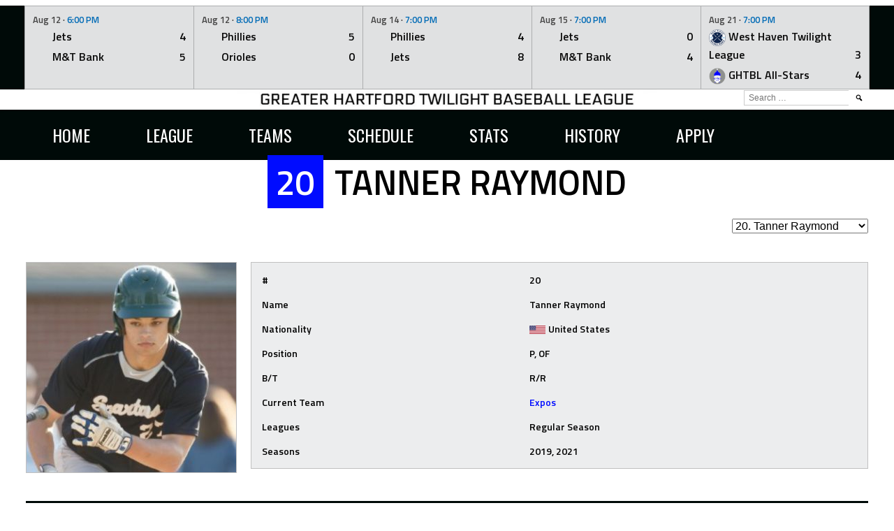

--- FILE ---
content_type: text/html; charset=UTF-8
request_url: https://ghtbl.org/player/tanner-raymond
body_size: 21844
content:
<!DOCTYPE html>
<html lang="en-US" prefix="og: http://ogp.me/ns# fb: http://ogp.me/ns/fb#">
<head> 
<meta name="facebook-domain-verification" content="nagvrp1y3wdgypacbb0qvpqqxx4e9b" />
<meta charset="UTF-8">
<meta name="viewport" content="width=device-width, initial-scale=1">
<link rel="profile" href="http://gmpg.org/xfn/11">
<link rel="pingback" href="https://ghtbl.org/xmlrpc.php">
<title>Tanner Raymond &#8211; Greater Hartford Twilight Baseball League</title>
<meta name='robots' content='max-image-preview:large' />
<link rel='dns-prefetch' href='//www.googletagmanager.com' />
<link rel="alternate" type="application/rss+xml" title="Greater Hartford Twilight Baseball League &raquo; Feed" href="https://ghtbl.org/feed" />
<link rel="alternate" type="application/rss+xml" title="Greater Hartford Twilight Baseball League &raquo; Comments Feed" href="https://ghtbl.org/comments/feed" />
<link rel="alternate" title="oEmbed (JSON)" type="application/json+oembed" href="https://ghtbl.org/wp-json/oembed/1.0/embed?url=https%3A%2F%2Fghtbl.org%2Fplayer%2Ftanner-raymond" />
<link rel="alternate" title="oEmbed (XML)" type="text/xml+oembed" href="https://ghtbl.org/wp-json/oembed/1.0/embed?url=https%3A%2F%2Fghtbl.org%2Fplayer%2Ftanner-raymond&#038;format=xml" />
<style id='wp-img-auto-sizes-contain-inline-css' type='text/css'>
img:is([sizes=auto i],[sizes^="auto," i]){contain-intrinsic-size:3000px 1500px}
/*# sourceURL=wp-img-auto-sizes-contain-inline-css */
</style>

<style id='wp-emoji-styles-inline-css' type='text/css'>

	img.wp-smiley, img.emoji {
		display: inline !important;
		border: none !important;
		box-shadow: none !important;
		height: 1em !important;
		width: 1em !important;
		margin: 0 0.07em !important;
		vertical-align: -0.1em !important;
		background: none !important;
		padding: 0 !important;
	}
/*# sourceURL=wp-emoji-styles-inline-css */
</style>
<link rel='stylesheet' id='wp-block-library-css' href='https://ghtbl.org/wp-includes/css/dist/block-library/style.min.css?ver=6.9' type='text/css' media='all' />
<style id='wp-block-image-inline-css' type='text/css'>
.wp-block-image>a,.wp-block-image>figure>a{display:inline-block}.wp-block-image img{box-sizing:border-box;height:auto;max-width:100%;vertical-align:bottom}@media not (prefers-reduced-motion){.wp-block-image img.hide{visibility:hidden}.wp-block-image img.show{animation:show-content-image .4s}}.wp-block-image[style*=border-radius] img,.wp-block-image[style*=border-radius]>a{border-radius:inherit}.wp-block-image.has-custom-border img{box-sizing:border-box}.wp-block-image.aligncenter{text-align:center}.wp-block-image.alignfull>a,.wp-block-image.alignwide>a{width:100%}.wp-block-image.alignfull img,.wp-block-image.alignwide img{height:auto;width:100%}.wp-block-image .aligncenter,.wp-block-image .alignleft,.wp-block-image .alignright,.wp-block-image.aligncenter,.wp-block-image.alignleft,.wp-block-image.alignright{display:table}.wp-block-image .aligncenter>figcaption,.wp-block-image .alignleft>figcaption,.wp-block-image .alignright>figcaption,.wp-block-image.aligncenter>figcaption,.wp-block-image.alignleft>figcaption,.wp-block-image.alignright>figcaption{caption-side:bottom;display:table-caption}.wp-block-image .alignleft{float:left;margin:.5em 1em .5em 0}.wp-block-image .alignright{float:right;margin:.5em 0 .5em 1em}.wp-block-image .aligncenter{margin-left:auto;margin-right:auto}.wp-block-image :where(figcaption){margin-bottom:1em;margin-top:.5em}.wp-block-image.is-style-circle-mask img{border-radius:9999px}@supports ((-webkit-mask-image:none) or (mask-image:none)) or (-webkit-mask-image:none){.wp-block-image.is-style-circle-mask img{border-radius:0;-webkit-mask-image:url('data:image/svg+xml;utf8,<svg viewBox="0 0 100 100" xmlns="http://www.w3.org/2000/svg"><circle cx="50" cy="50" r="50"/></svg>');mask-image:url('data:image/svg+xml;utf8,<svg viewBox="0 0 100 100" xmlns="http://www.w3.org/2000/svg"><circle cx="50" cy="50" r="50"/></svg>');mask-mode:alpha;-webkit-mask-position:center;mask-position:center;-webkit-mask-repeat:no-repeat;mask-repeat:no-repeat;-webkit-mask-size:contain;mask-size:contain}}:root :where(.wp-block-image.is-style-rounded img,.wp-block-image .is-style-rounded img){border-radius:9999px}.wp-block-image figure{margin:0}.wp-lightbox-container{display:flex;flex-direction:column;position:relative}.wp-lightbox-container img{cursor:zoom-in}.wp-lightbox-container img:hover+button{opacity:1}.wp-lightbox-container button{align-items:center;backdrop-filter:blur(16px) saturate(180%);background-color:#5a5a5a40;border:none;border-radius:4px;cursor:zoom-in;display:flex;height:20px;justify-content:center;opacity:0;padding:0;position:absolute;right:16px;text-align:center;top:16px;width:20px;z-index:100}@media not (prefers-reduced-motion){.wp-lightbox-container button{transition:opacity .2s ease}}.wp-lightbox-container button:focus-visible{outline:3px auto #5a5a5a40;outline:3px auto -webkit-focus-ring-color;outline-offset:3px}.wp-lightbox-container button:hover{cursor:pointer;opacity:1}.wp-lightbox-container button:focus{opacity:1}.wp-lightbox-container button:focus,.wp-lightbox-container button:hover,.wp-lightbox-container button:not(:hover):not(:active):not(.has-background){background-color:#5a5a5a40;border:none}.wp-lightbox-overlay{box-sizing:border-box;cursor:zoom-out;height:100vh;left:0;overflow:hidden;position:fixed;top:0;visibility:hidden;width:100%;z-index:100000}.wp-lightbox-overlay .close-button{align-items:center;cursor:pointer;display:flex;justify-content:center;min-height:40px;min-width:40px;padding:0;position:absolute;right:calc(env(safe-area-inset-right) + 16px);top:calc(env(safe-area-inset-top) + 16px);z-index:5000000}.wp-lightbox-overlay .close-button:focus,.wp-lightbox-overlay .close-button:hover,.wp-lightbox-overlay .close-button:not(:hover):not(:active):not(.has-background){background:none;border:none}.wp-lightbox-overlay .lightbox-image-container{height:var(--wp--lightbox-container-height);left:50%;overflow:hidden;position:absolute;top:50%;transform:translate(-50%,-50%);transform-origin:top left;width:var(--wp--lightbox-container-width);z-index:9999999999}.wp-lightbox-overlay .wp-block-image{align-items:center;box-sizing:border-box;display:flex;height:100%;justify-content:center;margin:0;position:relative;transform-origin:0 0;width:100%;z-index:3000000}.wp-lightbox-overlay .wp-block-image img{height:var(--wp--lightbox-image-height);min-height:var(--wp--lightbox-image-height);min-width:var(--wp--lightbox-image-width);width:var(--wp--lightbox-image-width)}.wp-lightbox-overlay .wp-block-image figcaption{display:none}.wp-lightbox-overlay button{background:none;border:none}.wp-lightbox-overlay .scrim{background-color:#fff;height:100%;opacity:.9;position:absolute;width:100%;z-index:2000000}.wp-lightbox-overlay.active{visibility:visible}@media not (prefers-reduced-motion){.wp-lightbox-overlay.active{animation:turn-on-visibility .25s both}.wp-lightbox-overlay.active img{animation:turn-on-visibility .35s both}.wp-lightbox-overlay.show-closing-animation:not(.active){animation:turn-off-visibility .35s both}.wp-lightbox-overlay.show-closing-animation:not(.active) img{animation:turn-off-visibility .25s both}.wp-lightbox-overlay.zoom.active{animation:none;opacity:1;visibility:visible}.wp-lightbox-overlay.zoom.active .lightbox-image-container{animation:lightbox-zoom-in .4s}.wp-lightbox-overlay.zoom.active .lightbox-image-container img{animation:none}.wp-lightbox-overlay.zoom.active .scrim{animation:turn-on-visibility .4s forwards}.wp-lightbox-overlay.zoom.show-closing-animation:not(.active){animation:none}.wp-lightbox-overlay.zoom.show-closing-animation:not(.active) .lightbox-image-container{animation:lightbox-zoom-out .4s}.wp-lightbox-overlay.zoom.show-closing-animation:not(.active) .lightbox-image-container img{animation:none}.wp-lightbox-overlay.zoom.show-closing-animation:not(.active) .scrim{animation:turn-off-visibility .4s forwards}}@keyframes show-content-image{0%{visibility:hidden}99%{visibility:hidden}to{visibility:visible}}@keyframes turn-on-visibility{0%{opacity:0}to{opacity:1}}@keyframes turn-off-visibility{0%{opacity:1;visibility:visible}99%{opacity:0;visibility:visible}to{opacity:0;visibility:hidden}}@keyframes lightbox-zoom-in{0%{transform:translate(calc((-100vw + var(--wp--lightbox-scrollbar-width))/2 + var(--wp--lightbox-initial-left-position)),calc(-50vh + var(--wp--lightbox-initial-top-position))) scale(var(--wp--lightbox-scale))}to{transform:translate(-50%,-50%) scale(1)}}@keyframes lightbox-zoom-out{0%{transform:translate(-50%,-50%) scale(1);visibility:visible}99%{visibility:visible}to{transform:translate(calc((-100vw + var(--wp--lightbox-scrollbar-width))/2 + var(--wp--lightbox-initial-left-position)),calc(-50vh + var(--wp--lightbox-initial-top-position))) scale(var(--wp--lightbox-scale));visibility:hidden}}
/*# sourceURL=https://ghtbl.org/wp-includes/blocks/image/style.min.css */
</style>
<style id='wp-block-search-inline-css' type='text/css'>
.wp-block-search__button{margin-left:10px;word-break:normal}.wp-block-search__button.has-icon{line-height:0}.wp-block-search__button svg{height:1.25em;min-height:24px;min-width:24px;width:1.25em;fill:currentColor;vertical-align:text-bottom}:where(.wp-block-search__button){border:1px solid #ccc;padding:6px 10px}.wp-block-search__inside-wrapper{display:flex;flex:auto;flex-wrap:nowrap;max-width:100%}.wp-block-search__label{width:100%}.wp-block-search.wp-block-search__button-only .wp-block-search__button{box-sizing:border-box;display:flex;flex-shrink:0;justify-content:center;margin-left:0;max-width:100%}.wp-block-search.wp-block-search__button-only .wp-block-search__inside-wrapper{min-width:0!important;transition-property:width}.wp-block-search.wp-block-search__button-only .wp-block-search__input{flex-basis:100%;transition-duration:.3s}.wp-block-search.wp-block-search__button-only.wp-block-search__searchfield-hidden,.wp-block-search.wp-block-search__button-only.wp-block-search__searchfield-hidden .wp-block-search__inside-wrapper{overflow:hidden}.wp-block-search.wp-block-search__button-only.wp-block-search__searchfield-hidden .wp-block-search__input{border-left-width:0!important;border-right-width:0!important;flex-basis:0;flex-grow:0;margin:0;min-width:0!important;padding-left:0!important;padding-right:0!important;width:0!important}:where(.wp-block-search__input){appearance:none;border:1px solid #949494;flex-grow:1;font-family:inherit;font-size:inherit;font-style:inherit;font-weight:inherit;letter-spacing:inherit;line-height:inherit;margin-left:0;margin-right:0;min-width:3rem;padding:8px;text-decoration:unset!important;text-transform:inherit}:where(.wp-block-search__button-inside .wp-block-search__inside-wrapper){background-color:#fff;border:1px solid #949494;box-sizing:border-box;padding:4px}:where(.wp-block-search__button-inside .wp-block-search__inside-wrapper) .wp-block-search__input{border:none;border-radius:0;padding:0 4px}:where(.wp-block-search__button-inside .wp-block-search__inside-wrapper) .wp-block-search__input:focus{outline:none}:where(.wp-block-search__button-inside .wp-block-search__inside-wrapper) :where(.wp-block-search__button){padding:4px 8px}.wp-block-search.aligncenter .wp-block-search__inside-wrapper{margin:auto}.wp-block[data-align=right] .wp-block-search.wp-block-search__button-only .wp-block-search__inside-wrapper{float:right}
/*# sourceURL=https://ghtbl.org/wp-includes/blocks/search/style.min.css */
</style>
<style id='wp-block-paragraph-inline-css' type='text/css'>
.is-small-text{font-size:.875em}.is-regular-text{font-size:1em}.is-large-text{font-size:2.25em}.is-larger-text{font-size:3em}.has-drop-cap:not(:focus):first-letter{float:left;font-size:8.4em;font-style:normal;font-weight:100;line-height:.68;margin:.05em .1em 0 0;text-transform:uppercase}body.rtl .has-drop-cap:not(:focus):first-letter{float:none;margin-left:.1em}p.has-drop-cap.has-background{overflow:hidden}:root :where(p.has-background){padding:1.25em 2.375em}:where(p.has-text-color:not(.has-link-color)) a{color:inherit}p.has-text-align-left[style*="writing-mode:vertical-lr"],p.has-text-align-right[style*="writing-mode:vertical-rl"]{rotate:180deg}
/*# sourceURL=https://ghtbl.org/wp-includes/blocks/paragraph/style.min.css */
</style>
<style id='global-styles-inline-css' type='text/css'>
:root{--wp--preset--aspect-ratio--square: 1;--wp--preset--aspect-ratio--4-3: 4/3;--wp--preset--aspect-ratio--3-4: 3/4;--wp--preset--aspect-ratio--3-2: 3/2;--wp--preset--aspect-ratio--2-3: 2/3;--wp--preset--aspect-ratio--16-9: 16/9;--wp--preset--aspect-ratio--9-16: 9/16;--wp--preset--color--black: #000000;--wp--preset--color--cyan-bluish-gray: #abb8c3;--wp--preset--color--white: #ffffff;--wp--preset--color--pale-pink: #f78da7;--wp--preset--color--vivid-red: #cf2e2e;--wp--preset--color--luminous-vivid-orange: #ff6900;--wp--preset--color--luminous-vivid-amber: #fcb900;--wp--preset--color--light-green-cyan: #7bdcb5;--wp--preset--color--vivid-green-cyan: #00d084;--wp--preset--color--pale-cyan-blue: #8ed1fc;--wp--preset--color--vivid-cyan-blue: #0693e3;--wp--preset--color--vivid-purple: #9b51e0;--wp--preset--gradient--vivid-cyan-blue-to-vivid-purple: linear-gradient(135deg,rgb(6,147,227) 0%,rgb(155,81,224) 100%);--wp--preset--gradient--light-green-cyan-to-vivid-green-cyan: linear-gradient(135deg,rgb(122,220,180) 0%,rgb(0,208,130) 100%);--wp--preset--gradient--luminous-vivid-amber-to-luminous-vivid-orange: linear-gradient(135deg,rgb(252,185,0) 0%,rgb(255,105,0) 100%);--wp--preset--gradient--luminous-vivid-orange-to-vivid-red: linear-gradient(135deg,rgb(255,105,0) 0%,rgb(207,46,46) 100%);--wp--preset--gradient--very-light-gray-to-cyan-bluish-gray: linear-gradient(135deg,rgb(238,238,238) 0%,rgb(169,184,195) 100%);--wp--preset--gradient--cool-to-warm-spectrum: linear-gradient(135deg,rgb(74,234,220) 0%,rgb(151,120,209) 20%,rgb(207,42,186) 40%,rgb(238,44,130) 60%,rgb(251,105,98) 80%,rgb(254,248,76) 100%);--wp--preset--gradient--blush-light-purple: linear-gradient(135deg,rgb(255,206,236) 0%,rgb(152,150,240) 100%);--wp--preset--gradient--blush-bordeaux: linear-gradient(135deg,rgb(254,205,165) 0%,rgb(254,45,45) 50%,rgb(107,0,62) 100%);--wp--preset--gradient--luminous-dusk: linear-gradient(135deg,rgb(255,203,112) 0%,rgb(199,81,192) 50%,rgb(65,88,208) 100%);--wp--preset--gradient--pale-ocean: linear-gradient(135deg,rgb(255,245,203) 0%,rgb(182,227,212) 50%,rgb(51,167,181) 100%);--wp--preset--gradient--electric-grass: linear-gradient(135deg,rgb(202,248,128) 0%,rgb(113,206,126) 100%);--wp--preset--gradient--midnight: linear-gradient(135deg,rgb(2,3,129) 0%,rgb(40,116,252) 100%);--wp--preset--font-size--small: 13px;--wp--preset--font-size--medium: 20px;--wp--preset--font-size--large: 36px;--wp--preset--font-size--x-large: 42px;--wp--preset--spacing--20: 0.44rem;--wp--preset--spacing--30: 0.67rem;--wp--preset--spacing--40: 1rem;--wp--preset--spacing--50: 1.5rem;--wp--preset--spacing--60: 2.25rem;--wp--preset--spacing--70: 3.38rem;--wp--preset--spacing--80: 5.06rem;--wp--preset--shadow--natural: 6px 6px 9px rgba(0, 0, 0, 0.2);--wp--preset--shadow--deep: 12px 12px 50px rgba(0, 0, 0, 0.4);--wp--preset--shadow--sharp: 6px 6px 0px rgba(0, 0, 0, 0.2);--wp--preset--shadow--outlined: 6px 6px 0px -3px rgb(255, 255, 255), 6px 6px rgb(0, 0, 0);--wp--preset--shadow--crisp: 6px 6px 0px rgb(0, 0, 0);}:where(.is-layout-flex){gap: 0.5em;}:where(.is-layout-grid){gap: 0.5em;}body .is-layout-flex{display: flex;}.is-layout-flex{flex-wrap: wrap;align-items: center;}.is-layout-flex > :is(*, div){margin: 0;}body .is-layout-grid{display: grid;}.is-layout-grid > :is(*, div){margin: 0;}:where(.wp-block-columns.is-layout-flex){gap: 2em;}:where(.wp-block-columns.is-layout-grid){gap: 2em;}:where(.wp-block-post-template.is-layout-flex){gap: 1.25em;}:where(.wp-block-post-template.is-layout-grid){gap: 1.25em;}.has-black-color{color: var(--wp--preset--color--black) !important;}.has-cyan-bluish-gray-color{color: var(--wp--preset--color--cyan-bluish-gray) !important;}.has-white-color{color: var(--wp--preset--color--white) !important;}.has-pale-pink-color{color: var(--wp--preset--color--pale-pink) !important;}.has-vivid-red-color{color: var(--wp--preset--color--vivid-red) !important;}.has-luminous-vivid-orange-color{color: var(--wp--preset--color--luminous-vivid-orange) !important;}.has-luminous-vivid-amber-color{color: var(--wp--preset--color--luminous-vivid-amber) !important;}.has-light-green-cyan-color{color: var(--wp--preset--color--light-green-cyan) !important;}.has-vivid-green-cyan-color{color: var(--wp--preset--color--vivid-green-cyan) !important;}.has-pale-cyan-blue-color{color: var(--wp--preset--color--pale-cyan-blue) !important;}.has-vivid-cyan-blue-color{color: var(--wp--preset--color--vivid-cyan-blue) !important;}.has-vivid-purple-color{color: var(--wp--preset--color--vivid-purple) !important;}.has-black-background-color{background-color: var(--wp--preset--color--black) !important;}.has-cyan-bluish-gray-background-color{background-color: var(--wp--preset--color--cyan-bluish-gray) !important;}.has-white-background-color{background-color: var(--wp--preset--color--white) !important;}.has-pale-pink-background-color{background-color: var(--wp--preset--color--pale-pink) !important;}.has-vivid-red-background-color{background-color: var(--wp--preset--color--vivid-red) !important;}.has-luminous-vivid-orange-background-color{background-color: var(--wp--preset--color--luminous-vivid-orange) !important;}.has-luminous-vivid-amber-background-color{background-color: var(--wp--preset--color--luminous-vivid-amber) !important;}.has-light-green-cyan-background-color{background-color: var(--wp--preset--color--light-green-cyan) !important;}.has-vivid-green-cyan-background-color{background-color: var(--wp--preset--color--vivid-green-cyan) !important;}.has-pale-cyan-blue-background-color{background-color: var(--wp--preset--color--pale-cyan-blue) !important;}.has-vivid-cyan-blue-background-color{background-color: var(--wp--preset--color--vivid-cyan-blue) !important;}.has-vivid-purple-background-color{background-color: var(--wp--preset--color--vivid-purple) !important;}.has-black-border-color{border-color: var(--wp--preset--color--black) !important;}.has-cyan-bluish-gray-border-color{border-color: var(--wp--preset--color--cyan-bluish-gray) !important;}.has-white-border-color{border-color: var(--wp--preset--color--white) !important;}.has-pale-pink-border-color{border-color: var(--wp--preset--color--pale-pink) !important;}.has-vivid-red-border-color{border-color: var(--wp--preset--color--vivid-red) !important;}.has-luminous-vivid-orange-border-color{border-color: var(--wp--preset--color--luminous-vivid-orange) !important;}.has-luminous-vivid-amber-border-color{border-color: var(--wp--preset--color--luminous-vivid-amber) !important;}.has-light-green-cyan-border-color{border-color: var(--wp--preset--color--light-green-cyan) !important;}.has-vivid-green-cyan-border-color{border-color: var(--wp--preset--color--vivid-green-cyan) !important;}.has-pale-cyan-blue-border-color{border-color: var(--wp--preset--color--pale-cyan-blue) !important;}.has-vivid-cyan-blue-border-color{border-color: var(--wp--preset--color--vivid-cyan-blue) !important;}.has-vivid-purple-border-color{border-color: var(--wp--preset--color--vivid-purple) !important;}.has-vivid-cyan-blue-to-vivid-purple-gradient-background{background: var(--wp--preset--gradient--vivid-cyan-blue-to-vivid-purple) !important;}.has-light-green-cyan-to-vivid-green-cyan-gradient-background{background: var(--wp--preset--gradient--light-green-cyan-to-vivid-green-cyan) !important;}.has-luminous-vivid-amber-to-luminous-vivid-orange-gradient-background{background: var(--wp--preset--gradient--luminous-vivid-amber-to-luminous-vivid-orange) !important;}.has-luminous-vivid-orange-to-vivid-red-gradient-background{background: var(--wp--preset--gradient--luminous-vivid-orange-to-vivid-red) !important;}.has-very-light-gray-to-cyan-bluish-gray-gradient-background{background: var(--wp--preset--gradient--very-light-gray-to-cyan-bluish-gray) !important;}.has-cool-to-warm-spectrum-gradient-background{background: var(--wp--preset--gradient--cool-to-warm-spectrum) !important;}.has-blush-light-purple-gradient-background{background: var(--wp--preset--gradient--blush-light-purple) !important;}.has-blush-bordeaux-gradient-background{background: var(--wp--preset--gradient--blush-bordeaux) !important;}.has-luminous-dusk-gradient-background{background: var(--wp--preset--gradient--luminous-dusk) !important;}.has-pale-ocean-gradient-background{background: var(--wp--preset--gradient--pale-ocean) !important;}.has-electric-grass-gradient-background{background: var(--wp--preset--gradient--electric-grass) !important;}.has-midnight-gradient-background{background: var(--wp--preset--gradient--midnight) !important;}.has-small-font-size{font-size: var(--wp--preset--font-size--small) !important;}.has-medium-font-size{font-size: var(--wp--preset--font-size--medium) !important;}.has-large-font-size{font-size: var(--wp--preset--font-size--large) !important;}.has-x-large-font-size{font-size: var(--wp--preset--font-size--x-large) !important;}
/*# sourceURL=global-styles-inline-css */
</style>

<style id='classic-theme-styles-inline-css' type='text/css'>
/*! This file is auto-generated */
.wp-block-button__link{color:#fff;background-color:#32373c;border-radius:9999px;box-shadow:none;text-decoration:none;padding:calc(.667em + 2px) calc(1.333em + 2px);font-size:1.125em}.wp-block-file__button{background:#32373c;color:#fff;text-decoration:none}
/*# sourceURL=/wp-includes/css/classic-themes.min.css */
</style>
<link rel='stylesheet' id='dashicons-css' href='https://ghtbl.org/wp-includes/css/dashicons.min.css?ver=6.9' type='text/css' media='all' />
<link rel='stylesheet' id='sportspress-general-css' href='//ghtbl.org/wp-content/plugins/sportspress-pro/includes/sportspress/assets/css/sportspress.css?ver=2.7.26' type='text/css' media='all' />
<link rel='stylesheet' id='sportspress-icons-css' href='//ghtbl.org/wp-content/plugins/sportspress-pro/includes/sportspress/assets/css/icons.css?ver=2.7.26' type='text/css' media='all' />
<link rel='stylesheet' id='sportspress-league-menu-css' href='//ghtbl.org/wp-content/plugins/sportspress-pro/includes/sportspress-league-menu/css/sportspress-league-menu.css?ver=2.1.2' type='text/css' media='all' />
<link rel='stylesheet' id='sportspress-event-statistics-css' href='//ghtbl.org/wp-content/plugins/sportspress-pro/includes/sportspress-match-stats/css/sportspress-match-stats.css?ver=2.2' type='text/css' media='all' />
<link rel='stylesheet' id='sportspress-results-matrix-css' href='//ghtbl.org/wp-content/plugins/sportspress-pro/includes/sportspress-results-matrix/css/sportspress-results-matrix.css?ver=2.6.9' type='text/css' media='all' />
<link rel='stylesheet' id='sportspress-scoreboard-css' href='//ghtbl.org/wp-content/plugins/sportspress-pro/includes/sportspress-scoreboard/css/sportspress-scoreboard.css?ver=2.6.11' type='text/css' media='all' />
<link rel='stylesheet' id='sportspress-scoreboard-ltr-css' href='//ghtbl.org/wp-content/plugins/sportspress-pro/includes/sportspress-scoreboard/css/sportspress-scoreboard-ltr.css?ver=2.6.11' type='text/css' media='all' />
<link rel='stylesheet' id='sportspress-sponsors-css' href='//ghtbl.org/wp-content/plugins/sportspress-pro/includes/sportspress-sponsors/css/sportspress-sponsors.css?ver=2.6.15' type='text/css' media='all' />
<link rel='stylesheet' id='sportspress-timelines-css' href='//ghtbl.org/wp-content/plugins/sportspress-pro/includes/sportspress-timelines/css/sportspress-timelines.css?ver=2.6' type='text/css' media='all' />
<link rel='stylesheet' id='sportspress-tournaments-css' href='//ghtbl.org/wp-content/plugins/sportspress-pro/includes/sportspress-tournaments/css/sportspress-tournaments.css?ver=2.6.21' type='text/css' media='all' />
<link rel='stylesheet' id='sportspress-tournaments-ltr-css' href='//ghtbl.org/wp-content/plugins/sportspress-pro/includes/sportspress-tournaments/css/sportspress-tournaments-ltr.css?ver=2.6.21' type='text/css' media='all' />
<link rel='stylesheet' id='jquery-bracket-css' href='//ghtbl.org/wp-content/plugins/sportspress-pro/includes/sportspress-tournaments/css/jquery.bracket.min.css?ver=0.11.0' type='text/css' media='all' />
<link rel='stylesheet' id='sportspress-twitter-css' href='//ghtbl.org/wp-content/plugins/sportspress-pro/includes/sportspress-twitter/css/sportspress-twitter.css?ver=2.1.2' type='text/css' media='all' />
<link rel='stylesheet' id='sportspress-user-scores-css' href='//ghtbl.org/wp-content/plugins/sportspress-pro/includes/sportspress-user-scores/css/sportspress-user-scores.css?ver=2.3' type='text/css' media='all' />
<link rel='stylesheet' id='mega-slider-style-css' href='https://ghtbl.org/wp-content/themes/marquee/plugins/mega-slider/assets/css/mega-slider.css?ver=1.0.1' type='text/css' media='all' />
<link rel='stylesheet' id='news-widget-style-css' href='https://ghtbl.org/wp-content/themes/marquee/plugins/news-widget/assets/css/news-widget.css?ver=1.0.1' type='text/css' media='all' />
<link rel='stylesheet' id='social-sidebar-icons-css' href='https://ghtbl.org/wp-content/themes/marquee/plugins/social-sidebar/assets/css/social-sidebar-icons.css?ver=1.0' type='text/css' media='all' />
<link rel='stylesheet' id='social-sidebar-css' href='https://ghtbl.org/wp-content/themes/marquee/plugins/social-sidebar/assets/css/social-sidebar.css?ver=1.0' type='text/css' media='all' />
<link rel='stylesheet' id='social-sidebar-minimal-css' href='https://ghtbl.org/wp-content/themes/marquee/plugins/social-sidebar/assets/css/skins/minimal.css?ver=1.0' type='text/css' media='all' />
<link rel='stylesheet' id='rookie-oswald-css' href='https://ghtbl.org/wp-content/uploads/fonts/9a2565e1c711829e1a9d42fa73f7641b/font.css?v=1749239462' type='text/css' media='all' />
<link rel='stylesheet' id='rookie-framework-style-css' href='https://ghtbl.org/wp-content/themes/marquee/framework.css?ver=6.9' type='text/css' media='all' />
<link rel='stylesheet' id='rookie-style-css' href='https://ghtbl.org/wp-content/themes/marquee/style.css?ver=6.9' type='text/css' media='all' />
<link rel='stylesheet' id='marquee-titillium-web-css' href='https://ghtbl.org/wp-content/uploads/fonts/9a1a4abd8466feef11273c1f9b162f94/font.css?v=1734305311' type='text/css' media='all' />
<style type="text/css">.sp-data-table th,.sp-data-table td{padding: 1px !important} @media only screen and (min-width: 40.063em) {.sp-header{top: 8px}}</style>		<style type="text/css"> /* Marquee Custom Layout */
		@media screen and (min-width: 1025px) {
			.site-branding, .site-content, .site-footer .footer-area, .site-info {
				width: 1240px; }
			.main-navigation {
				width: 1210px; }
		}
		</style>
				<style type="text/css"> /* Frontend CSS */
		blockquote:before,
		q:before {
			color: #000a08; }
		button,
		input[type="button"],
		input[type="reset"],
		input[type="submit"],
		.site-header,
		.widget_calendar caption,
		.sp-table-caption,
		.sp-template-countdown,
		.sp-scoreboard-wrapper,
		.sp-statistic-bar-fill,
		.nav-links a {
			background-color: #000a08; }
		button:hover,
		input[type="button"]:hover,
		input[type="reset"]:hover,
		input[type="submit"]:hover,
		.nav-links a:hover {
			background-color: #0f1917; }
		.main-navigation .current-menu-item:after,
		.main-navigation .current-menu-parent:after,
		.main-navigation .current-menu-ancestor:after,
		.main-navigation .current_page_item:after,
		.main-navigation .current_page_parent:after,
		.main-navigation .current_page_ancestor:after {
			background-color: #323c3a; }
		.header-area,
		.sp-event-blocks .sp-event-results a:hover .sp-result,
		.sp-event-blocks .alternate .sp-event-results .sp-result,
		.mega-slider__row {
			background-color: #ffffff; }
		table,
		.sp-event-logos .sp-team-logo .sp-team-result,
		.sp-template-countdown h5,
		.sp-player-details,
		.sp-staff-details,
		.sp-scoreboard .sp-highlight,
		.mega-slider__row:hover {
			background-color: #ecedee; }
		table tbody tr:nth-child(2n+1),
		.sp-data-table tbody tr.odd,
		.site-footer,
		.sp-event-blocks .sp-event-results .sp-result,
		.sp-event-blocks .alternate .sp-event-results a:hover .sp-result,
		.sp-template-countdown .event-venue,
		.mega-slider__row:nth-child(2n+1) {
			background-color: #e0e1e2; }
		table,
		td,
		.site-footer,
		.sp-event-blocks .sp-event-results .sp-result,
		.mega-slider__sidebar {
			border-color: #adaeaf; }
		.widget_calendar tbody .pad,
		.sp-template-event-calendar tbody .pad {
			background-color: #cdcecf; }
		td,
		blockquote,
		q,
		.widget,
		.site-info,
		.sp-template-event-blocks .sp-event-date a,
		.news-widget__post__date,
		.news-widget__post__date a,
		.entry-meta a,
		.posted-on a {
			color: #0a0a0a; }
		body,
		table tfoot tr td,
		.widget-title,
		.widget_news_widget,
		.entry-header,
		.sp-highlight,
		.sp-template-event-blocks .sp-event-title a,
		.sp-template-event-blocks .sp-event-results a,
		.sp-event-blocks .sp-event-results .sp-result,
		.sp-template-countdown h5 {
			color: #000000; }
		a,
		.mega-slider__row__link {
			color: #000cff; }
		.widget_calendar #today,
		.sp-template-event-calendar #today,
		.gallery dd strong,
		.single-sp_player .entry-header .entry-title strong,
		.single-sp_staff .entry-header .entry-title strong {
			background-color: #000cff; }
		.widget_calendar #today,
		.sp-template-event-calendar #today {
			border-color: #000cff; }
		.sp-tab-menu-item-active a {
			border-bottom-color: #000cff; }
		a:hover,
		.mega-slider__row__link:hover {
			color: #0000dc; }
		th,
		table thead,
		button,
		input[type="button"],
		input[type="reset"],
		input[type="submit"],
		.main-navigation,
		.main-navigation a,
		.widget_calendar caption,
		.sp-table-caption,
		.widget_calendar #prev a:before,
		.sp-template-event-calendar #prev a:before,
		.widget_calendar #next a:before,
		.sp-template-event-calendar #next a:before,
		.widget_calendar #today,
		.sp-template-event-calendar #today,
		.widget_calendar #today a,
		.sp-template-event-calendar #today a,
		.gallery dd,
		.gallery dd strong,
		.sp-template-countdown,
		.single-sp_player .entry-header .entry-title strong,
		.single-sp_staff .entry-header .entry-title strong,
		.sp-scoreboard-nav,
		.mega-slider__row--active,
		.mega-slider__row--active:nth-child(2n+1),
		.mega-slider__row--active:hover,
		.mega-slider__row--active .mega-slider__row__date,
		.mega-slider__row--active .mega-slider__row__link,
		.nav-links a {
			color: #ffffff; }
		th,
		table thead,
		.main-navigation,
		.gallery dd,
		.sp-template-countdown .event-name,
		.site-widgets .sp-scoreboard-wrapper,
		.sp-statistic-bar {
			background-color: #000000; }
		th,
		table thead {
			border-color: #000000; }
		.mega-slider__row--active,
		.mega-slider__row--active:nth-child(2n+1),
		.mega-slider__row--active:hover {
			background-color: #000a08; }
			
		@media screen and (min-width: 601px) {
			.main-navigation,
			.main-navigation ul ul,
			.main-navigation li:hover {
				background-color: #000000; }
		}

		
		</style>
		<script type="text/javascript" src="https://ghtbl.org/wp-includes/js/jquery/jquery.min.js?ver=3.7.1" id="jquery-core-js"></script>
<script type="text/javascript" src="https://ghtbl.org/wp-includes/js/jquery/jquery-migrate.min.js?ver=3.4.1" id="jquery-migrate-js"></script>
<script type="text/javascript" src="https://ghtbl.org/wp-content/plugins/sportspress-pro/includes/sportspress-facebook/js/sportspress-facebook-sdk.js?ver=2.11" id="sportspress-facebook-sdk-js"></script>
<script type="text/javascript" src="https://ghtbl.org/wp-content/plugins/sportspress-pro/includes/sportspress-tournaments/js/jquery.bracket.min.js?ver=0.11.0" id="jquery-bracket-js"></script>

<!-- Google tag (gtag.js) snippet added by Site Kit -->
<!-- Google Analytics snippet added by Site Kit -->
<script type="text/javascript" src="https://www.googletagmanager.com/gtag/js?id=GT-KFNPT2LM" id="google_gtagjs-js" async></script>
<script type="text/javascript" id="google_gtagjs-js-after">
/* <![CDATA[ */
window.dataLayer = window.dataLayer || [];function gtag(){dataLayer.push(arguments);}
gtag("set","linker",{"domains":["ghtbl.org"]});
gtag("js", new Date());
gtag("set", "developer_id.dZTNiMT", true);
gtag("config", "GT-KFNPT2LM");
 window._googlesitekit = window._googlesitekit || {}; window._googlesitekit.throttledEvents = []; window._googlesitekit.gtagEvent = (name, data) => { var key = JSON.stringify( { name, data } ); if ( !! window._googlesitekit.throttledEvents[ key ] ) { return; } window._googlesitekit.throttledEvents[ key ] = true; setTimeout( () => { delete window._googlesitekit.throttledEvents[ key ]; }, 5 ); gtag( "event", name, { ...data, event_source: "site-kit" } ); }; 
//# sourceURL=google_gtagjs-js-after
/* ]]> */
</script>
<link rel="https://api.w.org/" href="https://ghtbl.org/wp-json/" /><link rel="alternate" title="JSON" type="application/json" href="https://ghtbl.org/wp-json/wp/v2/players/2948" /><link rel="EditURI" type="application/rsd+xml" title="RSD" href="https://ghtbl.org/xmlrpc.php?rsd" />
<meta name="generator" content="WordPress 6.9" />
<meta name="generator" content="SportsPress 2.7.26" />
<meta name="generator" content="SportsPress Pro 2.7.27" />
<link rel="canonical" href="https://ghtbl.org/player/tanner-raymond" />
<link rel='shortlink' href='https://ghtbl.org/?p=2948' />
<meta name="generator" content="Site Kit by Google 1.170.0" /><meta name="generator" content="performance-lab 4.0.0; plugins: speculation-rules, webp-uploads">
<meta name="generator" content="webp-uploads 2.6.0">
<meta name="generator" content="speculation-rules 1.6.0">
<meta name="generator" content="optimization-detective 1.0.0-beta3">
<noscript><style>.lazyload[data-src]{display:none !important;}</style></noscript><style>.lazyload{background-image:none !important;}.lazyload:before{background-image:none !important;}</style><style type="text/css" id="custom-background-css">
body.custom-background { background-color: #ffffff; }
</style>
	<link rel="icon" href="https://ghtbl.org/wp-content/uploads/2020/12/cropped-GHTBL-Logo-Colt-Dome-32x32.png" sizes="32x32" />
<link rel="icon" href="https://ghtbl.org/wp-content/uploads/2020/12/cropped-GHTBL-Logo-Colt-Dome-192x192.png" sizes="192x192" />
<link rel="apple-touch-icon" href="https://ghtbl.org/wp-content/uploads/2020/12/cropped-GHTBL-Logo-Colt-Dome-180x180.png" />
<meta name="msapplication-TileImage" content="https://ghtbl.org/wp-content/uploads/2020/12/cropped-GHTBL-Logo-Colt-Dome-270x270.png" />
		<style type="text/css" id="wp-custom-css">
			body.single-post .entry-content {
    padding-left: 250px;
    padding-right: 250px;
}
@media (max-width: 768px) {
    body.single-post .entry-content {
        padding-left: 3px;
        padding-right: 3px;
    }
}
.single .entry-content {
    text-align: justify;
}
th.data-rank,
td.data-rank {
    display: none;
}
.main-navigation {
    float: none;
    background: #000;
    }
.main-navigation a {
    font-size: 24px;
      margin: 18px 40px; 
      padding: 0px;
}	
.sub-menu li a {
    padding: 6px  !important;
    line-height: 0px !important;
}
.sub-menu li:hover {
    background-color: #e6e6e6 !important;
}
button,
input[type="button"],
input[type="submit"],
input[type="reset"],
.wp-block-button__link {
    background-color: #ffffff;
    color: #000000;
    border-radius: 10px;
    padding: 12px;
    text-align: center;
    font-size: 26px;
    transition: background-color 0.3s ease; 
}
body {
    font-size: 14px;
}
button:hover,
input[type="button"]:hover,
input[type="submit"]:hover,
input[type="reset"]:hover,
.wp-block-button__link:hover {
    background-color: #e6e6e6;
    color: #000000;
}
h1, h2, h3, h4, h5, h6 {
    text-transform: uppercase;
}
h1.entry-title {
    text-align: center !important;
}
.site-header {
    margin-bottom: 0px;
    padding: 0px;
    padding-top: 0px;
    margin-top: -10px;
}
.site-branding {
    display: none;
}
.site-title {
	display: none;
	
}
.site-description {
	display: none;
	
}
@media screen and (min-width: 768px) {
    .site-branding {
        text-align: center;
        height: -10px;
        margin-top: -1px;
    }
}
@media (max-width: 768px) {
    .site-branding {
        padding-top: -1px;
        padding: -1px;
    }
}
@media (max-width: 768px) {
    .main-navigation {
        background: #000;
    }
    .main-navigation a {
        font-size: 20px;
        margin: 0px;
        padding: 8px;
    }
    .sub-menu li {
        margin: 0;
        padding: 0;
                text-align: center;
    }
     .sub-menu li a {
        display: block !important;
        padding: 10px 15px !important;
        line-height: 1.5 !important;
        font-size: 16px !important;
        width: 100% !important;
        box-sizing: border-box !important;
        text-align: center !important;
    }
    .sub-menu li:hover,
    .sub-menu li a:hover,
    .sub-menu li a:active,
    .sub-menu li a:focus {
        background-color: #fff !important;
        color: #000 !important;
    }
}
.type-page .entry-title {
    text-align: center;
}
.entry-content, .wp-block-post-title {
    padding-left: 2px;
    padding-right: 2px;
}
.widget {
    color: #000000;
    margin-bottom: 0px;
}
.site-widgets {
    margin-top: 0px;
}
.site-widgets .widget {
    margin: 0px;
}
.sp-data-table .data-event {
    text-align: left;
}
.sp-footer-sponsors .sp-sponsors {
    padding: 1px;
}
figcaption {
    text-align: center;
    font-size: 14px;
}
@media (max-width: 768px) {
  .site-branding {
    padding: 0px; /* fixed invalid -10px */
  }
  .sp-sponsors-loader {
    display: none !important;
  }
}
@media screen and (min-width: 768px) {
  .main-navigation,
  .main-navigation ul ul,
  .main-navigation li:hover {
    background-color: #000000;
    text-align: center;
  }
}
.sp-scoreboard-datetime {
  display: inline !important;
  white-space: nowrap !important;
  font-size: 13px;
  font-weight: 600;
  color: #444;
}
.sp-time-inline {
  display: inline !important;
  white-space: nowrap !important;
  color: #006bb6;
}
.sp-time-inline.postponed {
  display: inline !important;
  background-color: #ffebee;
  color: #b00020;
  font-weight: bold;
  padding: 2px 6px;
  border-radius: 4px;
  font-size: 12px;
  white-space: nowrap;
  line-height: 1;
}
.youtube-container {
  position: relative;
  padding-bottom: 56.25%; /* 16:9 aspect ratio (9 ÷ 16 = 0.5625) */
  height: 0;
  overflow: hidden;
}
.youtube-container iframe {
  position: absolute;
  top: 0;
  left: 0;
  width: 100%;
  height: 100%;
}		</style>
		
    <!-- START - Open Graph and Twitter Card Tags 3.3.8 -->
     <!-- Facebook Open Graph -->
      <meta property="og:locale" content="en_US"/>
      <meta property="og:site_name" content="Greater Hartford Twilight Baseball League"/>
      <meta property="og:title" content="Tanner Raymond"/>
      <meta property="og:url" content="https://ghtbl.org/player/tanner-raymond"/>
      <meta property="og:type" content="article"/>
      <meta property="og:description" content="Connecticut&#039;s premier summer league since 1929."/>
      <meta property="og:image" content="https://ghtbl.org/wp-content/uploads/2021/03/Tanner-Raymond-Record-Journal-Expos-GHTBL.jpg"/>
      <meta property="og:image:url" content="https://ghtbl.org/wp-content/uploads/2021/03/Tanner-Raymond-Record-Journal-Expos-GHTBL.jpg"/>
      <meta property="og:image:secure_url" content="https://ghtbl.org/wp-content/uploads/2021/03/Tanner-Raymond-Record-Journal-Expos-GHTBL.jpg"/>
      <meta property="article:author" content="https://www.facebook.com/ghtbl"/>
      <meta property="article:publisher" content="https://www.facebook.com/ghtbl/"/>
     <!-- Google+ / Schema.org -->
     <!-- Twitter Cards -->
      <meta name="twitter:title" content="Tanner Raymond"/>
      <meta name="twitter:url" content="https://ghtbl.org/player/tanner-raymond"/>
      <meta name="twitter:description" content="Connecticut&#039;s premier summer league since 1929."/>
      <meta name="twitter:image" content="https://ghtbl.org/wp-content/uploads/2021/03/Tanner-Raymond-Record-Journal-Expos-GHTBL.jpg"/>
      <meta name="twitter:card" content="summary_large_image"/>
      <meta name="twitter:creator" content="@ghtbl1929"/>
      <meta name="twitter:site" content="@ghtbl1929"/>
     <!-- SEO -->
      <link rel="canonical" href="https://ghtbl.org/player/tanner-raymond"/>
      <meta name="description" content="Connecticut&#039;s premier summer league since 1929."/>
      <meta name="author" content="Weston Ulbrich"/>
      <meta name="publisher" content="Greater Hartford Twilight Baseball League"/>
     <!-- Misc. tags -->
     <!-- is_singular -->
    <!-- END - Open Graph and Twitter Card Tags 3.3.8 -->
        
    </head>

<body class="wp-singular sp_player-template-default single single-sp_player postid-2948 custom-background wp-custom-logo wp-theme-marquee sportspress sportspress-page sp-show-image">
<div class="sp-header">		<div class="sp-header-scoreboard">
			<div class="sp-template sp-template-scoreboard">
	<div class="sp-scoreboard-wrapper">
		<button class="sp-scoreboard-prev sp-scoreboard-nav sp-scoreboard-nav-disabled" data-sp-step="320"></button>
		<div class="sp-scoreboard-content">
			<table class="sp-scoreboard sp-data-table">
				<tbody>
					<tr class="sp-row alternate">
													<td class="data-name" style="width:160px;">
								<a href="https://ghtbl.org/event/playoff-game-11" class="sp-scoreboard-event">
																			<span class="sp-scoreboard-date">Aug 12</span>
									
																			<span class="sp-scoreboard-time">6:00 PM</span>
									
									
									
																		
									<span class="sp-scoreboard-teams">
										<span class="sp-scoreboard-team"><span class="sp-scoreboard-team-logo"><img width="32" height="32" src="[data-uri]" class="attachment-sportspress-fit-mini size-sportspress-fit-mini wp-post-image lazyload" alt="" decoding="async"   data-src="https://ghtbl.org/wp-content/uploads/EH-Jets-logo-32x32.avif" data-srcset="https://ghtbl.org/wp-content/uploads/EH-Jets-logo-32x32.avif 32w, https://ghtbl.org/wp-content/uploads/EH-Jets-logo-250x250.avif 250w, https://ghtbl.org/wp-content/uploads/EH-Jets-logo-300x300.avif 300w, https://ghtbl.org/wp-content/uploads/EH-Jets-logo-128x128.avif 128w, https://ghtbl.org/wp-content/uploads/EH-Jets-logo.avif 500w" data-sizes="auto" data-eio-rwidth="32" data-eio-rheight="32" /><noscript><img width="32" height="32" src="https://ghtbl.org/wp-content/uploads/EH-Jets-logo-32x32.avif" class="attachment-sportspress-fit-mini size-sportspress-fit-mini wp-post-image" alt="" decoding="async" srcset="https://ghtbl.org/wp-content/uploads/EH-Jets-logo-32x32.avif 32w, https://ghtbl.org/wp-content/uploads/EH-Jets-logo-250x250.avif 250w, https://ghtbl.org/wp-content/uploads/EH-Jets-logo-300x300.avif 300w, https://ghtbl.org/wp-content/uploads/EH-Jets-logo-128x128.avif 128w, https://ghtbl.org/wp-content/uploads/EH-Jets-logo.avif 500w" sizes="(max-width: 32px) 100vw, 32px" data-eio="l" /></noscript></span> <span class="sp-scoreboard-team-name">Jets</span> <span class="sp-scoreboard-result">4</span></span><span class="sp-scoreboard-team"><span class="sp-scoreboard-team-logo"><img width="32" height="32" src="[data-uri]" class="attachment-sportspress-fit-mini size-sportspress-fit-mini wp-post-image lazyload" alt="" decoding="async"   data-src="https://ghtbl.org/wp-content/uploads/MT-32x32.avif" data-srcset="https://ghtbl.org/wp-content/uploads/MT-32x32.avif 32w, https://ghtbl.org/wp-content/uploads/MT-250x250.avif 250w, https://ghtbl.org/wp-content/uploads/MT-300x300.avif 300w, https://ghtbl.org/wp-content/uploads/MT-128x128.avif 128w, https://ghtbl.org/wp-content/uploads/MT.avif 500w" data-sizes="auto" data-eio-rwidth="32" data-eio-rheight="32" /><noscript><img width="32" height="32" src="https://ghtbl.org/wp-content/uploads/MT-32x32.avif" class="attachment-sportspress-fit-mini size-sportspress-fit-mini wp-post-image" alt="" decoding="async" srcset="https://ghtbl.org/wp-content/uploads/MT-32x32.avif 32w, https://ghtbl.org/wp-content/uploads/MT-250x250.avif 250w, https://ghtbl.org/wp-content/uploads/MT-300x300.avif 300w, https://ghtbl.org/wp-content/uploads/MT-128x128.avif 128w, https://ghtbl.org/wp-content/uploads/MT.avif 500w" sizes="(max-width: 32px) 100vw, 32px" data-eio="l" /></noscript></span> <span class="sp-scoreboard-team-name">M&amp;T Bank</span> <span class="sp-scoreboard-result">5</span></span>									</span>
								</a>
							</td>
														<td class="data-name" style="width:160px;">
								<a href="https://ghtbl.org/event/south-windsor-phillies-vernon-orioles-3" class="sp-scoreboard-event">
																			<span class="sp-scoreboard-date">Aug 12</span>
									
																			<span class="sp-scoreboard-time">8:00 PM</span>
									
									
									
																		
									<span class="sp-scoreboard-teams">
										<span class="sp-scoreboard-team"><span class="sp-scoreboard-team-logo"><img width="32" height="32" src="[data-uri]" class="attachment-sportspress-fit-mini size-sportspress-fit-mini wp-post-image lazyload" alt="" decoding="async"   data-src="https://ghtbl.org/wp-content/uploads/SWP-Logo-32x32.avif" data-srcset="https://ghtbl.org/wp-content/uploads/SWP-Logo-32x32.avif 32w, https://ghtbl.org/wp-content/uploads/SWP-Logo-250x250.avif 250w, https://ghtbl.org/wp-content/uploads/SWP-Logo-300x300.avif 300w, https://ghtbl.org/wp-content/uploads/SWP-Logo-128x128.avif 128w, https://ghtbl.org/wp-content/uploads/SWP-Logo.avif 500w" data-sizes="auto" data-eio-rwidth="32" data-eio-rheight="32" /><noscript><img width="32" height="32" src="https://ghtbl.org/wp-content/uploads/SWP-Logo-32x32.avif" class="attachment-sportspress-fit-mini size-sportspress-fit-mini wp-post-image" alt="" decoding="async" srcset="https://ghtbl.org/wp-content/uploads/SWP-Logo-32x32.avif 32w, https://ghtbl.org/wp-content/uploads/SWP-Logo-250x250.avif 250w, https://ghtbl.org/wp-content/uploads/SWP-Logo-300x300.avif 300w, https://ghtbl.org/wp-content/uploads/SWP-Logo-128x128.avif 128w, https://ghtbl.org/wp-content/uploads/SWP-Logo.avif 500w" sizes="(max-width: 32px) 100vw, 32px" data-eio="l" /></noscript></span> <span class="sp-scoreboard-team-name">Phillies</span> <span class="sp-scoreboard-result">5</span></span><span class="sp-scoreboard-team"><span class="sp-scoreboard-team-logo"><img width="32" height="32" src="[data-uri]" class="attachment-sportspress-fit-mini size-sportspress-fit-mini wp-post-image lazyload" alt="" decoding="async"   data-src="https://ghtbl.org/wp-content/uploads/Orioles-logo-32x32.avif" data-srcset="https://ghtbl.org/wp-content/uploads/Orioles-logo-32x32.avif 32w, https://ghtbl.org/wp-content/uploads/Orioles-logo-250x250.avif 250w, https://ghtbl.org/wp-content/uploads/Orioles-logo-300x300.avif 300w, https://ghtbl.org/wp-content/uploads/Orioles-logo-128x128.avif 128w, https://ghtbl.org/wp-content/uploads/Orioles-logo.avif 500w" data-sizes="auto" data-eio-rwidth="32" data-eio-rheight="32" /><noscript><img width="32" height="32" src="https://ghtbl.org/wp-content/uploads/Orioles-logo-32x32.avif" class="attachment-sportspress-fit-mini size-sportspress-fit-mini wp-post-image" alt="" decoding="async" srcset="https://ghtbl.org/wp-content/uploads/Orioles-logo-32x32.avif 32w, https://ghtbl.org/wp-content/uploads/Orioles-logo-250x250.avif 250w, https://ghtbl.org/wp-content/uploads/Orioles-logo-300x300.avif 300w, https://ghtbl.org/wp-content/uploads/Orioles-logo-128x128.avif 128w, https://ghtbl.org/wp-content/uploads/Orioles-logo.avif 500w" sizes="(max-width: 32px) 100vw, 32px" data-eio="l" /></noscript></span> <span class="sp-scoreboard-team-name">Orioles</span> <span class="sp-scoreboard-result">0</span></span>									</span>
								</a>
							</td>
														<td class="data-name" style="width:160px;">
								<a href="https://ghtbl.org/event/south-windsor-phillies-east-hartford-jets-4" class="sp-scoreboard-event">
																			<span class="sp-scoreboard-date">Aug 14</span>
									
																			<span class="sp-scoreboard-time">7:00 PM</span>
									
									
									
																		
									<span class="sp-scoreboard-teams">
										<span class="sp-scoreboard-team"><span class="sp-scoreboard-team-logo"><img width="32" height="32" src="[data-uri]" class="attachment-sportspress-fit-mini size-sportspress-fit-mini wp-post-image lazyload" alt="" decoding="async"   data-src="https://ghtbl.org/wp-content/uploads/SWP-Logo-32x32.avif" data-srcset="https://ghtbl.org/wp-content/uploads/SWP-Logo-32x32.avif 32w, https://ghtbl.org/wp-content/uploads/SWP-Logo-250x250.avif 250w, https://ghtbl.org/wp-content/uploads/SWP-Logo-300x300.avif 300w, https://ghtbl.org/wp-content/uploads/SWP-Logo-128x128.avif 128w, https://ghtbl.org/wp-content/uploads/SWP-Logo.avif 500w" data-sizes="auto" data-eio-rwidth="32" data-eio-rheight="32" /><noscript><img width="32" height="32" src="https://ghtbl.org/wp-content/uploads/SWP-Logo-32x32.avif" class="attachment-sportspress-fit-mini size-sportspress-fit-mini wp-post-image" alt="" decoding="async" srcset="https://ghtbl.org/wp-content/uploads/SWP-Logo-32x32.avif 32w, https://ghtbl.org/wp-content/uploads/SWP-Logo-250x250.avif 250w, https://ghtbl.org/wp-content/uploads/SWP-Logo-300x300.avif 300w, https://ghtbl.org/wp-content/uploads/SWP-Logo-128x128.avif 128w, https://ghtbl.org/wp-content/uploads/SWP-Logo.avif 500w" sizes="(max-width: 32px) 100vw, 32px" data-eio="l" /></noscript></span> <span class="sp-scoreboard-team-name">Phillies</span> <span class="sp-scoreboard-result">4</span></span><span class="sp-scoreboard-team"><span class="sp-scoreboard-team-logo"><img width="32" height="32" src="[data-uri]" class="attachment-sportspress-fit-mini size-sportspress-fit-mini wp-post-image lazyload" alt="" decoding="async"   data-src="https://ghtbl.org/wp-content/uploads/EH-Jets-logo-32x32.avif" data-srcset="https://ghtbl.org/wp-content/uploads/EH-Jets-logo-32x32.avif 32w, https://ghtbl.org/wp-content/uploads/EH-Jets-logo-250x250.avif 250w, https://ghtbl.org/wp-content/uploads/EH-Jets-logo-300x300.avif 300w, https://ghtbl.org/wp-content/uploads/EH-Jets-logo-128x128.avif 128w, https://ghtbl.org/wp-content/uploads/EH-Jets-logo.avif 500w" data-sizes="auto" data-eio-rwidth="32" data-eio-rheight="32" /><noscript><img width="32" height="32" src="https://ghtbl.org/wp-content/uploads/EH-Jets-logo-32x32.avif" class="attachment-sportspress-fit-mini size-sportspress-fit-mini wp-post-image" alt="" decoding="async" srcset="https://ghtbl.org/wp-content/uploads/EH-Jets-logo-32x32.avif 32w, https://ghtbl.org/wp-content/uploads/EH-Jets-logo-250x250.avif 250w, https://ghtbl.org/wp-content/uploads/EH-Jets-logo-300x300.avif 300w, https://ghtbl.org/wp-content/uploads/EH-Jets-logo-128x128.avif 128w, https://ghtbl.org/wp-content/uploads/EH-Jets-logo.avif 500w" sizes="(max-width: 32px) 100vw, 32px" data-eio="l" /></noscript></span> <span class="sp-scoreboard-team-name">Jets</span> <span class="sp-scoreboard-result">8</span></span>									</span>
								</a>
							</td>
														<td class="data-name" style="width:160px;">
								<a href="https://ghtbl.org/event/championship-mt-bank-vs-jets" class="sp-scoreboard-event">
																			<span class="sp-scoreboard-date">Aug 15</span>
									
																			<span class="sp-scoreboard-time">7:00 PM</span>
									
									
									
																		
									<span class="sp-scoreboard-teams">
										<span class="sp-scoreboard-team"><span class="sp-scoreboard-team-logo"><img width="32" height="32" src="[data-uri]" class="attachment-sportspress-fit-mini size-sportspress-fit-mini wp-post-image lazyload" alt="" decoding="async"   data-src="https://ghtbl.org/wp-content/uploads/EH-Jets-logo-32x32.avif" data-srcset="https://ghtbl.org/wp-content/uploads/EH-Jets-logo-32x32.avif 32w, https://ghtbl.org/wp-content/uploads/EH-Jets-logo-250x250.avif 250w, https://ghtbl.org/wp-content/uploads/EH-Jets-logo-300x300.avif 300w, https://ghtbl.org/wp-content/uploads/EH-Jets-logo-128x128.avif 128w, https://ghtbl.org/wp-content/uploads/EH-Jets-logo.avif 500w" data-sizes="auto" data-eio-rwidth="32" data-eio-rheight="32" /><noscript><img width="32" height="32" src="https://ghtbl.org/wp-content/uploads/EH-Jets-logo-32x32.avif" class="attachment-sportspress-fit-mini size-sportspress-fit-mini wp-post-image" alt="" decoding="async" srcset="https://ghtbl.org/wp-content/uploads/EH-Jets-logo-32x32.avif 32w, https://ghtbl.org/wp-content/uploads/EH-Jets-logo-250x250.avif 250w, https://ghtbl.org/wp-content/uploads/EH-Jets-logo-300x300.avif 300w, https://ghtbl.org/wp-content/uploads/EH-Jets-logo-128x128.avif 128w, https://ghtbl.org/wp-content/uploads/EH-Jets-logo.avif 500w" sizes="(max-width: 32px) 100vw, 32px" data-eio="l" /></noscript></span> <span class="sp-scoreboard-team-name">Jets</span> <span class="sp-scoreboard-result">0</span></span><span class="sp-scoreboard-team"><span class="sp-scoreboard-team-logo"><img width="32" height="32" src="[data-uri]" class="attachment-sportspress-fit-mini size-sportspress-fit-mini wp-post-image lazyload" alt="" decoding="async"   data-src="https://ghtbl.org/wp-content/uploads/MT-32x32.avif" data-srcset="https://ghtbl.org/wp-content/uploads/MT-32x32.avif 32w, https://ghtbl.org/wp-content/uploads/MT-250x250.avif 250w, https://ghtbl.org/wp-content/uploads/MT-300x300.avif 300w, https://ghtbl.org/wp-content/uploads/MT-128x128.avif 128w, https://ghtbl.org/wp-content/uploads/MT.avif 500w" data-sizes="auto" data-eio-rwidth="32" data-eio-rheight="32" /><noscript><img width="32" height="32" src="https://ghtbl.org/wp-content/uploads/MT-32x32.avif" class="attachment-sportspress-fit-mini size-sportspress-fit-mini wp-post-image" alt="" decoding="async" srcset="https://ghtbl.org/wp-content/uploads/MT-32x32.avif 32w, https://ghtbl.org/wp-content/uploads/MT-250x250.avif 250w, https://ghtbl.org/wp-content/uploads/MT-300x300.avif 300w, https://ghtbl.org/wp-content/uploads/MT-128x128.avif 128w, https://ghtbl.org/wp-content/uploads/MT.avif 500w" sizes="(max-width: 32px) 100vw, 32px" data-eio="l" /></noscript></span> <span class="sp-scoreboard-team-name">M&amp;T Bank</span> <span class="sp-scoreboard-result">4</span></span>									</span>
								</a>
							</td>
														<td class="data-name" style="width:160px;">
								<a href="https://ghtbl.org/event/west-haven-twilight-league-ghtbl-all-stars" class="sp-scoreboard-event">
																			<span class="sp-scoreboard-date">Aug 21</span>
									
																			<span class="sp-scoreboard-time">7:00 PM</span>
									
									
									
																		
									<span class="sp-scoreboard-teams">
										<span class="sp-scoreboard-team"><span class="sp-scoreboard-team-logo"><img width="32" height="32" src="[data-uri]" class="attachment-sportspress-fit-mini size-sportspress-fit-mini wp-post-image lazyload" alt="" decoding="async"   data-src="https://ghtbl.org/wp-content/uploads/2023/08/West-Haven-Twilight-League-Logo-32x32.png" data-srcset="https://ghtbl.org/wp-content/uploads/2023/08/West-Haven-Twilight-League-Logo-32x32.png 32w, https://ghtbl.org/wp-content/uploads/2023/08/West-Haven-Twilight-League-Logo-300x300.png 300w, https://ghtbl.org/wp-content/uploads/2023/08/West-Haven-Twilight-League-Logo-150x150.png 150w, https://ghtbl.org/wp-content/uploads/2023/08/West-Haven-Twilight-League-Logo-128x128.png 128w, https://ghtbl.org/wp-content/uploads/2023/08/West-Haven-Twilight-League-Logo.png 432w" data-sizes="auto" data-eio-rwidth="32" data-eio-rheight="32" /><noscript><img width="32" height="32" src="https://ghtbl.org/wp-content/uploads/2023/08/West-Haven-Twilight-League-Logo-32x32.png" class="attachment-sportspress-fit-mini size-sportspress-fit-mini wp-post-image" alt="" decoding="async" srcset="https://ghtbl.org/wp-content/uploads/2023/08/West-Haven-Twilight-League-Logo-32x32.png 32w, https://ghtbl.org/wp-content/uploads/2023/08/West-Haven-Twilight-League-Logo-300x300.png 300w, https://ghtbl.org/wp-content/uploads/2023/08/West-Haven-Twilight-League-Logo-150x150.png 150w, https://ghtbl.org/wp-content/uploads/2023/08/West-Haven-Twilight-League-Logo-128x128.png 128w, https://ghtbl.org/wp-content/uploads/2023/08/West-Haven-Twilight-League-Logo.png 432w" sizes="(max-width: 32px) 100vw, 32px" data-eio="l" /></noscript></span> <span class="sp-scoreboard-team-name">West Haven Twilight League</span> <span class="sp-scoreboard-result">3</span></span><span class="sp-scoreboard-team"><span class="sp-scoreboard-team-logo"><img width="32" height="32" src="[data-uri]" class="attachment-sportspress-fit-mini size-sportspress-fit-mini wp-post-image lazyload" alt="" decoding="async"   data-src="https://ghtbl.org/wp-content/uploads/2020/12/GHTBL-Logo-Colt-Dome-32x32.png" data-srcset="https://ghtbl.org/wp-content/uploads/2020/12/GHTBL-Logo-Colt-Dome-32x32.png 32w, https://ghtbl.org/wp-content/uploads/2020/12/GHTBL-Logo-Colt-Dome-300x300.png 300w, https://ghtbl.org/wp-content/uploads/2020/12/GHTBL-Logo-Colt-Dome-150x150.png 150w, https://ghtbl.org/wp-content/uploads/2020/12/GHTBL-Logo-Colt-Dome-768x768.png 768w, https://ghtbl.org/wp-content/uploads/2020/12/GHTBL-Logo-Colt-Dome-128x128.png 128w, https://ghtbl.org/wp-content/uploads/2020/12/GHTBL-Logo-Colt-Dome.png 1000w" data-sizes="auto" data-eio-rwidth="32" data-eio-rheight="32" /><noscript><img width="32" height="32" src="https://ghtbl.org/wp-content/uploads/2020/12/GHTBL-Logo-Colt-Dome-32x32.png" class="attachment-sportspress-fit-mini size-sportspress-fit-mini wp-post-image" alt="" decoding="async" srcset="https://ghtbl.org/wp-content/uploads/2020/12/GHTBL-Logo-Colt-Dome-32x32.png 32w, https://ghtbl.org/wp-content/uploads/2020/12/GHTBL-Logo-Colt-Dome-300x300.png 300w, https://ghtbl.org/wp-content/uploads/2020/12/GHTBL-Logo-Colt-Dome-150x150.png 150w, https://ghtbl.org/wp-content/uploads/2020/12/GHTBL-Logo-Colt-Dome-768x768.png 768w, https://ghtbl.org/wp-content/uploads/2020/12/GHTBL-Logo-Colt-Dome-128x128.png 128w, https://ghtbl.org/wp-content/uploads/2020/12/GHTBL-Logo-Colt-Dome.png 1000w" sizes="(max-width: 32px) 100vw, 32px" data-eio="l" /></noscript></span> <span class="sp-scoreboard-team-name">GHTBL All-Stars</span> <span class="sp-scoreboard-result">4</span></span>									</span>
								</a>
							</td>
												</tr>
				</tbody>
			</table>
		</div>
		<button class="sp-scoreboard-next sp-scoreboard-nav" data-sp-step="320"></button>
	</div>
	</div>		</div>
		</div>
<div id="page" class="hfeed site">
	<a class="skip-link screen-reader-text" href="#content">Skip to content</a>

	<header id="masthead" class="site-header" role="banner">
				<div class="header-area header-area-has-search">
														<div id="tertiary" class="site-widgets" role="complementary">
					<div class="site-widget-region">
						<aside id="block-165" class="widget widget_block widget_text">
<p></p>
</aside><aside id="block-164" class="widget widget_block widget_media_image"><div class="wp-block-image">
<figure class="aligncenter size-full is-resized"><a href="https://ghtbl.org/"><img fetchpriority="high" decoding="async" width="1320" height="63" src="[data-uri]" alt="" class="wp-image-21409 lazyload" style="width:600px"   data-src="https://ghtbl.org/wp-content/uploads/GHTBL-Text-Banner-Connecticut-Baseball-League.jpg" data-srcset="https://ghtbl.org/wp-content/uploads/GHTBL-Text-Banner-Connecticut-Baseball-League.jpg 1320w, https://ghtbl.org/wp-content/uploads/GHTBL-Text-Banner-Connecticut-Baseball-League-600x29.jpg 600w, https://ghtbl.org/wp-content/uploads/GHTBL-Text-Banner-Connecticut-Baseball-League-1024x49.jpg 1024w, https://ghtbl.org/wp-content/uploads/GHTBL-Text-Banner-Connecticut-Baseball-League-768x37.jpg 768w, https://ghtbl.org/wp-content/uploads/GHTBL-Text-Banner-Connecticut-Baseball-League-300x14.jpg 300w, https://ghtbl.org/wp-content/uploads/GHTBL-Text-Banner-Connecticut-Baseball-League-128x6.jpg 128w, https://ghtbl.org/wp-content/uploads/GHTBL-Text-Banner-Connecticut-Baseball-League-32x2.jpg 32w" data-sizes="auto" data-eio-rwidth="1320" data-eio-rheight="63" /><noscript><img fetchpriority="high" decoding="async" width="1320" height="63" src="https://ghtbl.org/wp-content/uploads/GHTBL-Text-Banner-Connecticut-Baseball-League.jpg" alt="" class="wp-image-21409" style="width:600px" srcset="https://ghtbl.org/wp-content/uploads/GHTBL-Text-Banner-Connecticut-Baseball-League.jpg 1320w, https://ghtbl.org/wp-content/uploads/GHTBL-Text-Banner-Connecticut-Baseball-League-600x29.jpg 600w, https://ghtbl.org/wp-content/uploads/GHTBL-Text-Banner-Connecticut-Baseball-League-1024x49.jpg 1024w, https://ghtbl.org/wp-content/uploads/GHTBL-Text-Banner-Connecticut-Baseball-League-768x37.jpg 768w, https://ghtbl.org/wp-content/uploads/GHTBL-Text-Banner-Connecticut-Baseball-League-300x14.jpg 300w, https://ghtbl.org/wp-content/uploads/GHTBL-Text-Banner-Connecticut-Baseball-League-128x6.jpg 128w, https://ghtbl.org/wp-content/uploads/GHTBL-Text-Banner-Connecticut-Baseball-League-32x2.jpg 32w" sizes="(max-width: 1320px) 100vw, 1320px" data-eio="l" /></noscript></a></figure>
</div></aside>					</div>
				</div>
																												<div class="site-branding site-branding-empty">
					<div class="site-identity">
																	</div>
				</div><!-- .site-branding -->
												<div class="site-menu">
					<nav id="site-navigation" class="main-navigation" role="navigation">
						<button class="menu-toggle" aria-controls="menu" aria-expanded="false"><span class="dashicons dashicons-menu"></span></button>
						<div class="menu-navigation-container"><ul id="menu-navigation" class="menu"><li id="menu-item-14790" class="menu-item menu-item-type-post_type menu-item-object-page menu-item-home menu-item-14790"><a href="https://ghtbl.org/">Home</a></li>
<li id="menu-item-10058" class="menu-item menu-item-type-post_type menu-item-object-page menu-item-has-children menu-item-10058"><a href="https://ghtbl.org/about">League</a>
<ul class="sub-menu">
	<li id="menu-item-490" class="menu-item menu-item-type-post_type menu-item-object-page menu-item-490"><a href="https://ghtbl.org/alumni">Alumni</a></li>
	<li id="menu-item-494" class="menu-item menu-item-type-post_type menu-item-object-page menu-item-494"><a href="https://ghtbl.org/batandball">Blog</a></li>
	<li id="menu-item-318" class="menu-item menu-item-type-post_type menu-item-object-page menu-item-318"><a href="https://ghtbl.org/by-laws">By-laws</a></li>
	<li id="menu-item-493" class="menu-item menu-item-type-post_type menu-item-object-page menu-item-493"><a href="https://ghtbl.org/events">Events</a></li>
	<li id="menu-item-681" class="menu-item menu-item-type-post_type menu-item-object-page menu-item-681"><a href="https://ghtbl.org/news">News</a></li>
	<li id="menu-item-496" class="menu-item menu-item-type-post_type menu-item-object-page menu-item-496"><a href="https://ghtbl.org/sponsors">Sponsors</a></li>
</ul>
</li>
<li id="menu-item-75" class="menu-item menu-item-type-post_type menu-item-object-page menu-item-has-children menu-item-75"><a href="https://ghtbl.org/teams">Teams</a>
<ul class="sub-menu">
	<li id="menu-item-3397" class="menu-item menu-item-type-custom menu-item-object-custom menu-item-3397"><a href="/team/greeners/">Bristol Greeners</a></li>
	<li id="menu-item-3398" class="menu-item menu-item-type-custom menu-item-object-custom menu-item-3398"><a href="/team/jets/">East Hartford Jets</a></li>
	<li id="menu-item-3399" class="menu-item menu-item-type-custom menu-item-object-custom menu-item-3399"><a href="/team/mets/">Middletown Mets</a></li>
	<li id="menu-item-3401" class="menu-item menu-item-type-custom menu-item-object-custom menu-item-3401"><a href="/team/mt-bank/">M&#038;T Bank</a></li>
	<li id="menu-item-3402" class="menu-item menu-item-type-custom menu-item-object-custom menu-item-3402"><a href="/team/graphics/">Rainbow Graphics</a></li>
	<li id="menu-item-3403" class="menu-item menu-item-type-custom menu-item-object-custom menu-item-3403"><a href="/team/expos/">Record-Journal Expos</a></li>
	<li id="menu-item-3404" class="menu-item menu-item-type-custom menu-item-object-custom menu-item-3404"><a href="/team/phillies/">South Windsor Phillies</a></li>
	<li id="menu-item-3406" class="menu-item menu-item-type-custom menu-item-object-custom menu-item-3406"><a href="/team/orioles/">Vernon Orioles</a></li>
</ul>
</li>
<li id="menu-item-1674" class="menu-item menu-item-type-post_type menu-item-object-page menu-item-1674"><a href="https://ghtbl.org/schedule">Schedule</a></li>
<li id="menu-item-10049" class="menu-item menu-item-type-custom menu-item-object-custom menu-item-has-children menu-item-10049"><a href="#">Stats</a>
<ul class="sub-menu">
	<li id="menu-item-21476" class="menu-item menu-item-type-post_type menu-item-object-page menu-item-21476"><a href="https://ghtbl.org/2025-stats">2025 Stats</a></li>
	<li id="menu-item-19272" class="menu-item menu-item-type-post_type menu-item-object-page menu-item-19272"><a href="https://ghtbl.org/2024-stats">2024 Stats</a></li>
	<li id="menu-item-14845" class="menu-item menu-item-type-post_type menu-item-object-page menu-item-14845"><a href="https://ghtbl.org/2023-stats">2023 Stats</a></li>
	<li id="menu-item-11296" class="menu-item menu-item-type-post_type menu-item-object-page menu-item-11296"><a href="https://ghtbl.org/2022-stats">2022 Stats</a></li>
	<li id="menu-item-10040" class="menu-item menu-item-type-post_type menu-item-object-page menu-item-10040"><a href="https://ghtbl.org/2021-stats">2021 Stats</a></li>
	<li id="menu-item-10045" class="menu-item menu-item-type-post_type menu-item-object-page menu-item-10045"><a href="https://ghtbl.org/2020-stats">2020 Stats</a></li>
	<li id="menu-item-10044" class="menu-item menu-item-type-post_type menu-item-object-page menu-item-10044"><a href="https://ghtbl.org/2019-stats">2019 Stats</a></li>
	<li id="menu-item-10043" class="menu-item menu-item-type-post_type menu-item-object-page menu-item-10043"><a href="https://ghtbl.org/2018-stats">2018 Stats</a></li>
	<li id="menu-item-10042" class="menu-item menu-item-type-post_type menu-item-object-page menu-item-10042"><a href="https://ghtbl.org/2017-stats">2017 Stats</a></li>
	<li id="menu-item-10041" class="menu-item menu-item-type-post_type menu-item-object-page menu-item-10041"><a href="https://ghtbl.org/2016-stats">2016 Stats</a></li>
</ul>
</li>
<li id="menu-item-480" class="menu-item menu-item-type-post_type menu-item-object-page menu-item-has-children menu-item-480"><a href="https://ghtbl.org/history">History</a>
<ul class="sub-menu">
	<li id="menu-item-482" class="menu-item menu-item-type-post_type menu-item-object-page menu-item-482"><a href="https://ghtbl.org/awards">Awards</a></li>
	<li id="menu-item-492" class="menu-item menu-item-type-post_type menu-item-object-page menu-item-492"><a href="https://ghtbl.org/champions">Champions</a></li>
	<li id="menu-item-485" class="menu-item menu-item-type-post_type menu-item-object-page menu-item-485"><a href="https://ghtbl.org/hof">Hall of Fame</a></li>
	<li id="menu-item-484" class="menu-item menu-item-type-post_type menu-item-object-page menu-item-484"><a href="https://ghtbl.org/pros">Pro Alumni</a></li>
</ul>
</li>
<li id="menu-item-489" class="menu-item menu-item-type-post_type menu-item-object-page menu-item-489"><a href="https://ghtbl.org/join">Apply</a></li>
</ul></div>						<form role="search" method="get" class="search-form" action="https://ghtbl.org/">
				<label>
					<span class="screen-reader-text">Search for:</span>
					<input type="search" class="search-field" placeholder="Search &hellip;" value="" name="s" />
				</label>
				<input type="submit" class="search-submit" value="&#61817;" title="Search" />
			</form>					</nav><!-- #site-navigation -->
				</div>
						</div>
		</header><!-- #masthead -->

	<div id="content" class="site-content">
		<!-- Google tag (gtag.js) -->
<script async src="https://www.googletagmanager.com/gtag/js?id=G-01JCW6W4MT"></script>
<script>
  window.dataLayer = window.dataLayer || [];
  function gtag(){dataLayer.push(arguments);}
  gtag('js', new Date());

  gtag('config', 'G-01JCW6W4MT');
</script>

    <div id="primary" class="content-area content-area-full-width">
        <main id="main" class="site-main" role="main">

            
            
                
<article id="post-2948" class="post-2948 sp_player type-sp_player status-publish has-post-thumbnail hentry sp_league-regular-season sp_season-327 sp_season-349 sp_position-outfielder sp_position-pitcher">
	<header class="entry-header">		
		<h1 class="entry-title"><strong class="sp-player-number">20</strong> Tanner Raymond</h1>	</header><!-- .entry-header -->

	<div class="entry-content">
		<div class="sp-section-content sp-section-content-selector">	<div class="sp-template sp-template-player-selector sp-template-profile-selector">
		<select class="sp-profile-selector sp-player-selector sp-selector-redirect">
			<option value="https://ghtbl.org/player/dan-pierce">Dan Pierce</option><option value="https://ghtbl.org/player/brody-labbe">Brody Labbe</option><option value="https://ghtbl.org/player/anthony-stigler">Anthony Stigler</option><option value="https://ghtbl.org/player/jordan-zima">Jordan Zima</option><option value="https://ghtbl.org/player/luke-terrance">Luke Terrance</option><option value="https://ghtbl.org/player/caleb-tourtelotte">Caleb Tourtelotte</option><option value="https://ghtbl.org/player/joe-bogli">Joe Bogli</option><option value="https://ghtbl.org/player/dorian-tanasi">Dorian Tanasi</option><option value="https://ghtbl.org/player/george-janssen">George Janssen</option><option value="https://ghtbl.org/player/andre-jose">Andre Jose</option><option value="https://ghtbl.org/player/chris-gibb">Chris Gibb</option><option value="https://ghtbl.org/player/wes-root">Wes Root</option><option value="https://ghtbl.org/player/kyle-richards">Kyle Richards</option><option value="https://ghtbl.org/player/kevin-putkonen">Kevin Putkonen</option><option value="https://ghtbl.org/player/ryan-lawrence">Ryan Lawrence</option><option value="https://ghtbl.org/player/kyle-mccarthy">Kyle McCarthy</option><option value="https://ghtbl.org/player/dan-bettigole">Dan Bettigole</option><option value="https://ghtbl.org/player/devin-over">Devin Over</option><option value="https://ghtbl.org/player/kevin-smith">Kevin Smith</option><option value="https://ghtbl.org/player/jakari-pellegrini">Jakari Pellegrini</option><option value="https://ghtbl.org/player/evan-harasta">Evan Harasta</option><option value="https://ghtbl.org/player/christian-spuches">Christian Spuches</option><option value="https://ghtbl.org/player/jake-lefevre">Jake LeFevre</option><option value="https://ghtbl.org/player/kenji-zevetchin">Kenji Zevetchin</option><option value="https://ghtbl.org/player/travis-kozak">Travis Kozak</option><option value="https://ghtbl.org/player/andy-vasquez">Andy Vasquez</option><option value="https://ghtbl.org/player/jacob-mcaneny">Jake McAneny</option><option value="https://ghtbl.org/player/ryan-leclair">Ryan LeClair</option><option value="https://ghtbl.org/player/brian-johnson">Brian Johnson</option><option value="https://ghtbl.org/player/john-mormile">John Mormile</option><option value="https://ghtbl.org/player/sam-rodriguez">Sam Rodriguez</option><option value="https://ghtbl.org/player/michael-kelly">Michael Kelly</option><option value="https://ghtbl.org/player/patrick-smith">Patrick Smith</option><option value="https://ghtbl.org/player/sean-rivera">Sean Rivera</option><option value="https://ghtbl.org/player/steve-deveau">Steve Deveau</option><option value="https://ghtbl.org/player/joe-bender">Joe Bender</option><option value="https://ghtbl.org/player/chris-fisher">Chris Fisher</option><option value="https://ghtbl.org/player/nikolaj-freschlin">Nikolaj Freschlin</option><option value="https://ghtbl.org/player/tyler-olander">Tyler Olander</option><option value="https://ghtbl.org/player/grant-duford">Grant Duford</option><option value="https://ghtbl.org/player/jeremy-freeman">Jeremy Freeman</option><option value="https://ghtbl.org/player/colin-sparaco">Colin Sparaco</option><option value="https://ghtbl.org/player/brian-hnatuk">Brian Hnatuk</option><option value="https://ghtbl.org/player/chris-fritz">Chris Fritz</option><option value="https://ghtbl.org/player/tom-lederer">Tom Lederer</option><option value="https://ghtbl.org/player/jack-champagne">Jack Champagne</option><option value="https://ghtbl.org/player/tommy-sand">Tommy Sand</option><option value="https://ghtbl.org/player/jack-turco">Jack Turco</option><option value="https://ghtbl.org/player/jonathan-martin">00. Jon Martin</option><option value="https://ghtbl.org/player/jeffrey-gilcreast-2">Jeffrey Gilcreast</option><option value="https://ghtbl.org/player/eric-preston">Eric Preston</option><option value="https://ghtbl.org/player/jared-zima">Jared Zima</option><option value="https://ghtbl.org/player/noah-shaw">Noah Shaw</option><option value="https://ghtbl.org/player/will-walsh">Will Walsh</option><option value="https://ghtbl.org/player/cody-bondra">Cody Bondra</option><option value="https://ghtbl.org/player/dave-quiat">Dave Quiat</option><option value="https://ghtbl.org/player/eric-knox">Eric Knox</option><option value="https://ghtbl.org/player/pat-smith">Pat Smith</option><option value="https://ghtbl.org/player/brenden-baiard">Brenden Baiard</option><option value="https://ghtbl.org/player/cam-bogli">Cam Bogli</option><option value="https://ghtbl.org/player/sam-wheeler">Sam Wheeler</option><option value="https://ghtbl.org/player/alex-hoss">1. Alex Hoss</option><option value="https://ghtbl.org/player/michael-santiago">1. Michael Santiago</option><option value="https://ghtbl.org/player/nicholas-traystman">1. Nicholas  Traystman</option><option value="https://ghtbl.org/player/robert-synodi">1. Robert Synodi</option><option value="https://ghtbl.org/player/jeff-demaio">1. Jeff DeMaio</option><option value="https://ghtbl.org/player/blake-battiste">1. Blake Battiste</option><option value="https://ghtbl.org/player/darrion-williams">1. Darrion Williams</option><option value="https://ghtbl.org/player/aedin-wadja">2. Aedin Wadja</option><option value="https://ghtbl.org/player/joe-gulino">2. Joe Gulino</option><option value="https://ghtbl.org/player/jeff-criscuolo">2. Jeff Criscuolo</option><option value="https://ghtbl.org/player/brandon-hernandez">2. Brandon Hernandez</option><option value="https://ghtbl.org/player/nick-roy">2. Nick Roy</option><option value="https://ghtbl.org/player/austin-martin">2. Austin Martin</option><option value="https://ghtbl.org/player/jaden-hendricks">2. Jaden Hendricks</option><option value="https://ghtbl.org/player/shaw-pedemonti">2. Shaw Pedemonti</option><option value="https://ghtbl.org/player/sam-demaio">3. Sam DeMaio</option><option value="https://ghtbl.org/player/andrew-stevens">3. Andrew Stevens</option><option value="https://ghtbl.org/player/mac-finnegan">3. Mac Finnegan</option><option value="https://ghtbl.org/player/keegan-bartis">3. Keegan Bartis</option><option value="https://ghtbl.org/player/jake-radziewicz">3. Jake Radziewicz</option><option value="https://ghtbl.org/player/john-petonito">3. John Petonito</option><option value="https://ghtbl.org/player/nicholas-cannata">3. Nicholas Cannata</option><option value="https://ghtbl.org/player/tyler-pina">4. Tyler Pina</option><option value="https://ghtbl.org/player/sebby-grignano">4. Sebby Grignano</option><option value="https://ghtbl.org/player/nate-viera">4. Nate Viera</option><option value="https://ghtbl.org/player/kevin-lukeivic">4. Kevin Lukeivic</option><option value="https://ghtbl.org/player/bastian-rojas">4. Bastian Rojas</option><option value="https://ghtbl.org/player/tyler-repoli">5. Tyler Repoli</option><option value="https://ghtbl.org/player/aj-hendrickson">5. AJ Hendrickson</option><option value="https://ghtbl.org/player/derek-allen">5. Derek Allen</option><option value="https://ghtbl.org/player/aaron-marquis">5. Aaron Marquis</option><option value="https://ghtbl.org/player/mark-damaschi">5. Mark Damaschi</option><option value="https://ghtbl.org/player/tyrek-robinson">5. Tyrek Robinson</option><option value="https://ghtbl.org/player/mike-stebbins">5. Mike Stebbins</option><option value="https://ghtbl.org/player/tony-trubia">6. Tony Trubia</option><option value="https://ghtbl.org/player/eric-anderson">6. Eric Anderson</option><option value="https://ghtbl.org/player/jonathan-walter">6. Jon Walter</option><option value="https://ghtbl.org/player/jason-sullivan">6. Jason Sullivan</option><option value="https://ghtbl.org/player/bryan-albee">6. Bryan Albee</option><option value="https://ghtbl.org/player/cody-fisher">6. Cody Fisher</option><option value="https://ghtbl.org/player/paul-prior">6. Paul Prior</option><option value="https://ghtbl.org/player/marcelino-diaz">6. Marcelino Diaz</option><option value="https://ghtbl.org/player/justin-miller">6. Justin Miller</option><option value="https://ghtbl.org/player/kyle-darby">6. Kyle Darby</option><option value="https://ghtbl.org/player/dan-trubia">7. Dan Trubia</option><option value="https://ghtbl.org/player/jack-risley">7. Jack Risley</option><option value="https://ghtbl.org/player/will-musson">7. Will Musson</option><option value="https://ghtbl.org/player/zach-marquis">7. Zach Marquis</option><option value="https://ghtbl.org/player/christian-boudreau">7. Christian Boudreau</option><option value="https://ghtbl.org/player/chris-dibble">8. Chris Dibble</option><option value="https://ghtbl.org/player/jordan-jeroszko">8. Jordan Jeroszko</option><option value="https://ghtbl.org/player/dan-steiner">8. Dan Steiner</option><option value="https://ghtbl.org/player/owen-brown">8. Owen Brown</option><option value="https://ghtbl.org/player/zach-corrado">8. Zach Corrado</option><option value="https://ghtbl.org/player/kameron-hartenstein">8. Kameron Hartenstein</option><option value="https://ghtbl.org/player/ben-mazzone">8. Ben Mazzone</option><option value="https://ghtbl.org/player/wes-smith">8. Wes Jacey</option><option value="https://ghtbl.org/player/pat-mcmahon">9. Patrick McMahon</option><option value="https://ghtbl.org/player/rami-jadallah">9. Rami Jadallah</option><option value="https://ghtbl.org/player/greyson-pizzonia">9. Greyson Pizzonia</option><option value="https://ghtbl.org/player/jeffrey-gilcreast">9. Jeff Gilcreast</option><option value="https://ghtbl.org/player/chris-oliwa">9. Chris Oliwa</option><option value="https://ghtbl.org/player/anthony-cretella">9. Anthony Cretella</option><option value="https://ghtbl.org/player/jack-clancy">9. Jack Clancy</option><option value="https://ghtbl.org/player/kiernan-caffrey">9. Kiernan Caffrey</option><option value="https://ghtbl.org/player/jonah-nielson">9. Jonah Nielsen</option><option value="https://ghtbl.org/player/jake-petrozza">10. Jake Petrozza</option><option value="https://ghtbl.org/player/jack-rich">10. Jack Rich</option><option value="https://ghtbl.org/player/john-nollet">10. John Nollet</option><option value="https://ghtbl.org/player/travis-salois">10. Travis Salois</option><option value="https://ghtbl.org/player/jack-malloy">10. Jack Malloy</option><option value="https://ghtbl.org/player/alex-zachary">10. Alex Zachary</option><option value="https://ghtbl.org/player/greg-annino">10. Greg Annino</option><option value="https://ghtbl.org/player/cole-crynock">10. Cole Crynock</option><option value="https://ghtbl.org/player/julian-gonzalez">10. Julian Gonzalez</option><option value="https://ghtbl.org/player/matt-curtis">10. Matt Curtis</option><option value="https://ghtbl.org/player/thaddeus-zentek">11. Thaddeus Zentek</option><option value="https://ghtbl.org/player/jack-johnson">11. Jack Johnson</option><option value="https://ghtbl.org/player/matt-goldman">11. Matt Goldman</option><option value="https://ghtbl.org/player/corey-plasky">11. Corey Plasky</option><option value="https://ghtbl.org/player/kyle-hartenstein">11. Kyle Hartenstein</option><option value="https://ghtbl.org/player/payton-farina">11. Payton Farina</option><option value="https://ghtbl.org/player/cameron-pedemonti">11. Cameron Pedemonti</option><option value="https://ghtbl.org/player/tito-kiefer">11. Tito Kiefer</option><option value="https://ghtbl.org/player/evan-kastauskas">11. Evan Kastauskas</option><option value="https://ghtbl.org/player/evan-chamberlain">12. Evan Chamberlain</option><option value="https://ghtbl.org/player/jeff-massicotte">12. Jeff Massicotte</option><option value="https://ghtbl.org/player/nick-foell">12. Nick Foell</option><option value="https://ghtbl.org/player/angel-davila">12. Angel Davila</option><option value="https://ghtbl.org/player/andrew-sarno">12. Andrew Sarno</option><option value="https://ghtbl.org/player/zach-pincince">12. Zach Pincince</option><option value="https://ghtbl.org/player/ryan-bodley">12. Ryan Bodley</option><option value="https://ghtbl.org/player/zach-nakonechny">12. Zach Nakonechny</option><option value="https://ghtbl.org/player/isaiah-rivera">13. Isaiah Rivera</option><option value="https://ghtbl.org/player/jared-pflaumer">13. Jared Pflaumer</option><option value="https://ghtbl.org/player/josh-bologh">13. Josh Bologh</option><option value="https://ghtbl.org/player/collin-keane">13. Collin Keane</option><option value="https://ghtbl.org/player/will-kszywanos">14. Will Kszywanos</option><option value="https://ghtbl.org/player/kyle-maglio">14. Kyle Maglio</option><option value="https://ghtbl.org/player/aaron-beeney">14. Aaron Beeney</option><option value="https://ghtbl.org/player/kezlin-douglas">14. Kezlin Douglas</option><option value="https://ghtbl.org/player/mark-ditommaso">14. Mark DiTommaso</option><option value="https://ghtbl.org/player/jack-degirolamo">14. Jack DeGirolamo</option><option value="https://ghtbl.org/player/austin-dileone">14. Austin DiLeone</option><option value="https://ghtbl.org/player/branden-casanova">14. Branden Casanova</option><option value="https://ghtbl.org/player/justin-marks">14. Justin Marks</option><option value="https://ghtbl.org/player/tristan-ciarlo">14. Tristan Ciarlo</option><option value="https://ghtbl.org/player/ian-halpin">15. Ian Halpin</option><option value="https://ghtbl.org/player/tyler-popp">15. Tyler Popp</option><option value="https://ghtbl.org/player/brendan-oconnell">15. Brendan O'Connell</option><option value="https://ghtbl.org/player/spencer-giglio">15. Spencer Giglio</option><option value="https://ghtbl.org/player/marcus-fry">15. Marcus Fry</option><option value="https://ghtbl.org/player/jarod-dalrymple">15. Jarod Dalrymple</option><option value="https://ghtbl.org/player/cole-lalli">15. Cole Lalli</option><option value="https://ghtbl.org/player/jonah-giblin">15. Jonah Giblin</option><option value="https://ghtbl.org/player/chris-zampino">15. Chris Zampino</option><option value="https://ghtbl.org/player/owen-papciak">15. Owen Papciak</option><option value="https://ghtbl.org/player/darren-grabowski">16. Daren Grabowski</option><option value="https://ghtbl.org/player/jake-ciocca">16. Jake Ciocca</option><option value="https://ghtbl.org/player/ben-richardson">16. Ben Richardson</option><option value="https://ghtbl.org/player/charlie-hesseltine">17. Charlie Hesseltine</option><option value="https://ghtbl.org/player/ryan-skaff">17. Ryan Skaff</option><option value="https://ghtbl.org/player/aj-kleczkowski">17. AJ Kleczkowski</option><option value="https://ghtbl.org/player/mike-munson">17. Mike Munson</option><option value="https://ghtbl.org/player/ryan-ruggiero">17. Ryan Ruggiero</option><option value="https://ghtbl.org/player/taylor-kosakowski">18. Taylor Kosakowski</option><option value="https://ghtbl.org/player/patrick-roy">18. Patrick Roy</option><option value="https://ghtbl.org/player/mike-levesque">18. Mike Levesque</option><option value="https://ghtbl.org/player/casey-horjus">18. Casey Horjus</option><option value="https://ghtbl.org/player/morabito">18. Dominic Morabito</option><option value="https://ghtbl.org/player/zach-gagnon">19. Zach Gagnon</option><option value="https://ghtbl.org/player/jack-molleur">19. Jack Molleur</option><option value="https://ghtbl.org/player/trevor-mays">19. Trevor Mays</option><option value="https://ghtbl.org/player/austin-segarra">19. Austin Segarra</option><option value="https://ghtbl.org/player/jeff-papciak">19. Jeff Papciak</option><option value="https://ghtbl.org/player/jack-kelley">19. Jack Kelley</option><option value="https://ghtbl.org/player/sebby-sanchez">19. Sebby Sanchez</option><option value="https://ghtbl.org/player/jake-nichols">19. Jake Nichols</option><option value="https://ghtbl.org/player/tanner-raymond" selected='selected'>20. Tanner Raymond</option><option value="https://ghtbl.org/player/payten-wawruck">20. Payten Wawruck</option><option value="https://ghtbl.org/player/roger-moyer">20. Roger Moyer</option><option value="https://ghtbl.org/player/aj-lorenzetti">20. AJ Lorenzetti</option><option value="https://ghtbl.org/player/steven-hicks">20. Steven Hicks</option><option value="https://ghtbl.org/player/adam-tedesco">20. Adam Tedesco</option><option value="https://ghtbl.org/player/chris-sonberg">21. Chris Sonberg</option><option value="https://ghtbl.org/player/ethan-skinner">21. Ethan Skinner</option><option value="https://ghtbl.org/player/jim-schult">21. Jim Schult</option><option value="https://ghtbl.org/player/jeff-keenan">21. Jeff Keenan</option><option value="https://ghtbl.org/player/aidan-scott">21. Aidan Scott</option><option value="https://ghtbl.org/player/chris-bogan">21. Chris Bogan</option><option value="https://ghtbl.org/player/carson-mislick">21. Carson Mislick</option><option value="https://ghtbl.org/player/luke-mathewson">21. Luke Mathewson</option><option value="https://ghtbl.org/player/jerry-lapenta">21. Jerry LaPenta</option><option value="https://ghtbl.org/player/adam-deville">21. Adam DeVille</option><option value="https://ghtbl.org/player/che-smith">21. Ché Smith</option><option value="https://ghtbl.org/player/alden-halfinger">21. Alden Halfinger</option><option value="https://ghtbl.org/player/marc-chodos">21. Marc Chodos</option><option value="https://ghtbl.org/player/edison-galan">22. Edison Galan</option><option value="https://ghtbl.org/player/peter-barrows">22. Peter Barrows</option><option value="https://ghtbl.org/player/matt-hodges">22. Matt Hodges</option><option value="https://ghtbl.org/player/mike-rivera">22. Mike Rivera</option><option value="https://ghtbl.org/player/ben-maycock">22. Ben Maycock</option><option value="https://ghtbl.org/player/zach-donahue">22. Zach Donahue</option><option value="https://ghtbl.org/player/damien-hudson">22. Damien Hudson</option><option value="https://ghtbl.org/player/deaundre-bobb">22. Deaundre Bobb</option><option value="https://ghtbl.org/player/max-adams">22. Max Adams</option><option value="https://ghtbl.org/player/casey-johnson">22. Casey Johnson</option><option value="https://ghtbl.org/player/will-woods">23. Will Woods</option><option value="https://ghtbl.org/player/jack-blake">23. Jack Blake</option><option value="https://ghtbl.org/player/bryan-rodriguez">23. Bryan Rodriguez</option><option value="https://ghtbl.org/player/connor-rulnick">23. Connor Rulnick</option><option value="https://ghtbl.org/player/luca-lawrence">23. Luca Lawrence</option><option value="https://ghtbl.org/player/ryan-nodell">23. Ryan Nodell</option><option value="https://ghtbl.org/player/jordan-english">24. Jordan English</option><option value="https://ghtbl.org/player/chris-anselmo">24. Chris Anselmo</option><option value="https://ghtbl.org/player/brendan-lynch">24. Brendan Lynch</option><option value="https://ghtbl.org/player/mike-poncini">24. Mike Poncini</option><option value="https://ghtbl.org/player/ben-cherry">24. Ben Cherry</option><option value="https://ghtbl.org/player/austin-martinez">24. John McNelis</option><option value="https://ghtbl.org/player/cole-peterson">24. Cole Peterson</option><option value="https://ghtbl.org/player/janiel-ramirez">24. Janiel Ramirez</option><option value="https://ghtbl.org/player/matt-fusco">25. Matt Fusco</option><option value="https://ghtbl.org/player/james-kukucka">25. James Kukucka</option><option value="https://ghtbl.org/player/sean-casey">25. Sean Casey</option><option value="https://ghtbl.org/player/jon-pyne">25. Jon Pyne</option><option value="https://ghtbl.org/player/davis-brown">25. Davis Brown</option><option value="https://ghtbl.org/player/carson-coon">25. Carson Coon</option><option value="https://ghtbl.org/player/jake-wynn">25. Jake Wynn</option><option value="https://ghtbl.org/player/nhasean-murphy">25. Nhasean Murphy</option><option value="https://ghtbl.org/player/ted-elsner">26. Ted Elsner</option><option value="https://ghtbl.org/player/justin-morhardt">26. Justin Morhardt</option><option value="https://ghtbl.org/player/tyler-pogmore">27. Tyler Pogmore</option><option value="https://ghtbl.org/player/eric-brainard">27. Eric Brainard</option><option value="https://ghtbl.org/player/hector-gonzalez">27. Hector Gonzalez</option><option value="https://ghtbl.org/player/kenny-andrews">27. Kenny Andrews</option><option value="https://ghtbl.org/player/pat-deangelis">27. Pat DeAngelis</option><option value="https://ghtbl.org/player/nick-paasch">27. Nick Paasch</option><option value="https://ghtbl.org/player/mike-matthews">27. Mike Matthews</option><option value="https://ghtbl.org/player/guilberto-torres">27. Gilberto Torres</option><option value="https://ghtbl.org/player/tim-dickson-2">27. Tim Dickson</option><option value="https://ghtbl.org/player/philip-ledwith">28. Philip Ledwith</option><option value="https://ghtbl.org/player/bill-ruggieri">28. Bill Riggieri</option><option value="https://ghtbl.org/player/jon-pierce">28. Jon Pierce</option><option value="https://ghtbl.org/player/jacob-jeroszko">28. Jacob Jeroszko</option><option value="https://ghtbl.org/player/caden-cloutier">29. Caden Cloutier</option><option value="https://ghtbl.org/player/nate-miller">29. Nate Miller</option><option value="https://ghtbl.org/player/tommy-slane">30. Thomas Slane</option><option value="https://ghtbl.org/player/kenny-knox">30. Kenny Knox</option><option value="https://ghtbl.org/player/michael-mercado">30. Michael Mercado</option><option value="https://ghtbl.org/player/matt-purnell">32. Matt Purnell</option><option value="https://ghtbl.org/player/dan-livingston">32. Dan Livingston</option><option value="https://ghtbl.org/player/mike-susi">32. Mike Susi</option><option value="https://ghtbl.org/player/shane-bogli-2">32. Shane Bogli</option><option value="https://ghtbl.org/player/jt-sullivan">32. JT Sullivan</option><option value="https://ghtbl.org/player/jack-halpin">33. Jack Halpin</option><option value="https://ghtbl.org/player/baylor-lapointe">33. Baylor LaPointe</option><option value="https://ghtbl.org/player/quinn-burke">33. Quinn Burke</option><option value="https://ghtbl.org/player/peter-kelley">34. Peter Kelley</option><option value="https://ghtbl.org/player/john-parker">34. John Parker</option><option value="https://ghtbl.org/player/adam-brandt">34. Adam Brandt</option><option value="https://ghtbl.org/player/gabe-bartolome">34. Gabe Bartolome</option><option value="https://ghtbl.org/player/james-conlin">34. James Conlin</option><option value="https://ghtbl.org/player/dionys-quezada">34. Dionys Quezada</option><option value="https://ghtbl.org/player/emilio-acosta-2">34. Emilio Acosta</option><option value="https://ghtbl.org/player/brendan-clark">34. Brendan Clark</option><option value="https://ghtbl.org/player/joe-pishka">35. Joe Pishka</option><option value="https://ghtbl.org/player/eric-malinowski">35. Eric Malinowski</option><option value="https://ghtbl.org/player/matt-dorsi">35. Matt D'Orsi</option><option value="https://ghtbl.org/player/justin-wilson">35. Justin Wilson</option><option value="https://ghtbl.org/player/stephen-warkoski">35. Stephen Warkoski</option><option value="https://ghtbl.org/player/robert-correia">35. Robert Correia</option><option value="https://ghtbl.org/player/alex-koletar">36. Alex Koletar</option><option value="https://ghtbl.org/player/manny-alejandro">36. Manny Alejandro</option><option value="https://ghtbl.org/player/noah-fredette">36. Noah Fradette</option><option value="https://ghtbl.org/player/jeff-toler">37. Jeff Toler</option><option value="https://ghtbl.org/player/trevor-moulton">37. Trevor Moulton</option><option value="https://ghtbl.org/player/josh-pabilonia">37. Josh Pabilonia</option><option value="https://ghtbl.org/player/garrett-moran">38. Garrett Moran</option><option value="https://ghtbl.org/player/wes-ulbrich">38. Weston Ulbrich</option><option value="https://ghtbl.org/player/ryan-callanan">38. Ryan Callanan</option><option value="https://ghtbl.org/player/ryan-famligetti">38. Ryan Famligetti</option><option value="https://ghtbl.org/player/keith-echevarria">38. Keith Echevarria</option><option value="https://ghtbl.org/player/chris-fonteyn">38. Chris Fonteyn</option><option value="https://ghtbl.org/player/eduardo-martinez">40. Eduardo Martinez</option><option value="https://ghtbl.org/player/francisco-asencio">41. Francisco Asencio</option><option value="https://ghtbl.org/player/ryan-ahern">41. Ryan Ahern</option><option value="https://ghtbl.org/player/pat-barnett">41. Pat Barnett</option><option value="https://ghtbl.org/player/jake-montas">41. Jake Montas</option><option value="https://ghtbl.org/player/jason-valliere">41. Jason Valliere</option><option value="https://ghtbl.org/player/paul-dougan">42. Paul Dougan</option><option value="https://ghtbl.org/player/nate-ayala">42. Nate Ayala</option><option value="https://ghtbl.org/player/troy-fazo">42. Troy Fazo</option><option value="https://ghtbl.org/player/bobby-myers">43. Bobby Myers</option><option value="https://ghtbl.org/player/frankie-ferrentino">43. Frankie Ferrentino</option><option value="https://ghtbl.org/player/tim-hanlon">44. Tim Hanlon</option><option value="https://ghtbl.org/player/jay-bonilla">44. Jay Bonilla</option><option value="https://ghtbl.org/player/eric-mathewson">44. Eric Mathewson</option><option value="https://ghtbl.org/player/tim-cotter">44. Tim Cotter</option><option value="https://ghtbl.org/player/mike-cookson">45. Mike Cookson</option><option value="https://ghtbl.org/player/jonny-doyon">45. Jonny Doyon</option><option value="https://ghtbl.org/player/max-quinn">45. Max Quinn</option><option value="https://ghtbl.org/player/jon-civiello">45. Jon Civiello</option><option value="https://ghtbl.org/player/brian-murphy">45. Brian Murphy</option><option value="https://ghtbl.org/player/cj-moriarty">45. CJ Moriarty</option><option value="https://ghtbl.org/player/mike-caro">46. Mike Caro</option><option value="https://ghtbl.org/player/mark-bagdasarian">46. Mark Bagdasarian</option><option value="https://ghtbl.org/player/brian-quezada">47. Brian Quezada</option><option value="https://ghtbl.org/player/eddie-niejadlik">49. Eddie Niejadlik</option><option value="https://ghtbl.org/player/nick-hock">50. Nick Hock</option><option value="https://ghtbl.org/player/ryan-pandolfi">50. Ryan Pandolfi</option><option value="https://ghtbl.org/player/garrett-bremer">50. Garrett Bremer</option><option value="https://ghtbl.org/player/niko-gaudio">50. Niko Gaudio</option><option value="https://ghtbl.org/player/roan-moran">51. Roan Moran</option><option value="https://ghtbl.org/player/kyle-desjardins">61. Kyle Desjardins</option><option value="https://ghtbl.org/player/zach-bartolome">66. Zach Bartolome</option><option value="https://ghtbl.org/player/austin-roy">71. Austin Roy</option><option value="https://ghtbl.org/player/evan-wilkinson">81. Evan Wilkinson</option><option value="https://ghtbl.org/player/christian-budzik">95. Christian Budzik</option><option value="https://ghtbl.org/player/anthony-redamonti">99. Anthony Redamonti</option><option value="https://ghtbl.org/player/aidan-brennan">2019. Aidan Brennan</option><option value="https://ghtbl.org/player/dakota-aldrich">2019. Dakota Aldrich</option>		</select>
	</div>
	</div><div class="sp-section-content sp-section-content-photo">	<div class="sp-template sp-template-player-photo sp-template-photo sp-player-photo">
		<img decoding="async" width="300" height="300" src="[data-uri]" class="attachment-sportspress-fit-medium size-sportspress-fit-medium wp-post-image lazyload" alt=""   data-src="https://ghtbl.org/wp-content/uploads/2021/03/Tanner-Raymond-Record-Journal-Expos-GHTBL-300x300.jpg" data-srcset="https://ghtbl.org/wp-content/uploads/2021/03/Tanner-Raymond-Record-Journal-Expos-GHTBL-300x300.jpg 300w, https://ghtbl.org/wp-content/uploads/2021/03/Tanner-Raymond-Record-Journal-Expos-GHTBL-150x150.jpg 150w, https://ghtbl.org/wp-content/uploads/2021/03/Tanner-Raymond-Record-Journal-Expos-GHTBL-128x128.jpg 128w, https://ghtbl.org/wp-content/uploads/2021/03/Tanner-Raymond-Record-Journal-Expos-GHTBL-32x32.jpg 32w, https://ghtbl.org/wp-content/uploads/2021/03/Tanner-Raymond-Record-Journal-Expos-GHTBL.jpg 313w" data-sizes="auto" data-eio-rwidth="300" data-eio-rheight="300" /><noscript><img decoding="async" width="300" height="300" src="https://ghtbl.org/wp-content/uploads/2021/03/Tanner-Raymond-Record-Journal-Expos-GHTBL-300x300.jpg" class="attachment-sportspress-fit-medium size-sportspress-fit-medium wp-post-image" alt="" srcset="https://ghtbl.org/wp-content/uploads/2021/03/Tanner-Raymond-Record-Journal-Expos-GHTBL-300x300.jpg 300w, https://ghtbl.org/wp-content/uploads/2021/03/Tanner-Raymond-Record-Journal-Expos-GHTBL-150x150.jpg 150w, https://ghtbl.org/wp-content/uploads/2021/03/Tanner-Raymond-Record-Journal-Expos-GHTBL-128x128.jpg 128w, https://ghtbl.org/wp-content/uploads/2021/03/Tanner-Raymond-Record-Journal-Expos-GHTBL-32x32.jpg 32w, https://ghtbl.org/wp-content/uploads/2021/03/Tanner-Raymond-Record-Journal-Expos-GHTBL.jpg 313w" sizes="(max-width: 300px) 100vw, 300px" data-eio="l" /></noscript>	</div>
	</div><div class="sp-section-content sp-section-content-content"></div><div class="sp-section-content sp-section-content-details"><div class="sp-template sp-template-player-details sp-template-details"><div class="sp-list-wrapper"><dl class="sp-player-details"><dt>#</dt><dd>20</dd><dt>Name</dt><dd>Tanner Raymond</dd><dt>Nationality</dt><dd><img decoding="async" src="[data-uri]" alt="usa" data-src="https://ghtbl.org/wp-content/plugins/sportspress-pro/includes/sportspress/assets/images/flags/usa.png" class="lazyload" data-eio-rwidth="23" data-eio-rheight="12"><noscript><img decoding="async" src="https://ghtbl.org/wp-content/plugins/sportspress-pro/includes/sportspress/assets/images/flags/usa.png" alt="usa" data-eio="l"></noscript>United States</dd><dt>Position</dt><dd>P, OF</dd><dt>B/T</dt><dd>R/R</dd><dt>Current Team</dt><dd><a href="https://ghtbl.org/team/expos">Expos</a></dd><dt>Leagues</dt><dd>Regular Season</dd><dt>Seasons</dt><dd>2019, 2021</dd></dl></div></div></div><div class="sp-section-content sp-section-content-excerpt"></div><div class="sp-section-content sp-section-content-statistics"><div class="sp-template sp-template-player-statistics">
	<h4 class="sp-table-caption">Batting</h4><div class="sp-table-wrapper"><table class="sp-player-statistics sp-data-table sp-scrollable-table"><thead><tr><th class="data-name">Season</th><th class="data-team">Team</th><th class="data-g">G</th><th class="data-ab">AB</th><th class="data-r">R</th><th class="data-h">H</th><th class="data-doubles">2B</th><th class="data-triples">3B</th><th class="data-hr">HR</th><th class="data-rbi">RBI</th><th class="data-so">SO</th><th class="data-bb">BB</th><th class="data-hbp">HBP</th><th class="data-sac">SAC</th><th class="data-sf">SF</th><th class="data-sb">SB</th><th class="data-avg">AVG</th><th class="data-obp">OBP</th><th class="data-slg">SLG</th><th class="data-ops">OPS</th></tr></thead><tbody><tr class="odd"><td class="data-name">2019</td><td class="data-team"><a href="https://ghtbl.org/team/expos">Expos</a></td><td class="data-g">4</td><td class="data-ab">6</td><td class="data-r">0</td><td class="data-h">0</td><td class="data-doubles">0</td><td class="data-triples">0</td><td class="data-hr">0</td><td class="data-rbi">0</td><td class="data-so">1</td><td class="data-bb">2</td><td class="data-hbp">0</td><td class="data-sac">0</td><td class="data-sf">0</td><td class="data-sb">1</td><td class="data-avg">0.000</td><td class="data-obp">0.250</td><td class="data-slg">0.000</td><td class="data-ops">0.250</td></tr><tr class="even"><td class="data-name">2021</td><td class="data-team"><a href="https://ghtbl.org/team/expos">Expos</a></td><td class="data-g">0</td><td class="data-ab">0</td><td class="data-r">0</td><td class="data-h">0</td><td class="data-doubles">0</td><td class="data-triples">0</td><td class="data-hr">0</td><td class="data-rbi">0</td><td class="data-so">0</td><td class="data-bb">0</td><td class="data-hbp">0</td><td class="data-sac">0</td><td class="data-sf">0</td><td class="data-sb">0</td><td class="data-avg">0</td><td class="data-obp">0</td><td class="data-slg">0</td><td class="data-ops">0.000</td></tr><tr class="odd"><td class="data-name sp-highlight">Total</td><td class="data-team sp-highlight">-</td><td class="data-g sp-highlight">4</td><td class="data-ab sp-highlight">6</td><td class="data-r sp-highlight">0</td><td class="data-h sp-highlight">0</td><td class="data-doubles sp-highlight">0</td><td class="data-triples sp-highlight">0</td><td class="data-hr sp-highlight">0</td><td class="data-rbi sp-highlight">0</td><td class="data-so sp-highlight">1</td><td class="data-bb sp-highlight">2</td><td class="data-hbp sp-highlight">0</td><td class="data-sac sp-highlight">0</td><td class="data-sf sp-highlight">0</td><td class="data-sb sp-highlight">1</td><td class="data-avg sp-highlight">0.000</td><td class="data-obp sp-highlight">0.250</td><td class="data-slg sp-highlight">0.000</td><td class="data-ops sp-highlight">0.250</td></tr></tbody></table></div></div>
<div class="sp-template sp-template-player-statistics">
	<h4 class="sp-table-caption">Career Total</h4><div class="sp-table-wrapper"><table class="sp-player-statistics sp-data-table sp-scrollable-table"><thead><tr><th class="data-name">Season</th><th class="data-g">G</th><th class="data-ab">AB</th><th class="data-r">R</th><th class="data-h">H</th><th class="data-doubles">2B</th><th class="data-triples">3B</th><th class="data-hr">HR</th><th class="data-rbi">RBI</th><th class="data-so">SO</th><th class="data-bb">BB</th><th class="data-hbp">HBP</th><th class="data-sac">SAC</th><th class="data-sf">SF</th><th class="data-sb">SB</th><th class="data-avg">AVG</th><th class="data-obp">OBP</th><th class="data-slg">SLG</th><th class="data-ops">OPS</th></tr></thead><tbody><tr class="odd"><td class="data-name sp-highlight">Total</td><td class="data-g sp-highlight"></td><td class="data-ab sp-highlight"></td><td class="data-r sp-highlight"></td><td class="data-h sp-highlight"></td><td class="data-doubles sp-highlight"></td><td class="data-triples sp-highlight"></td><td class="data-hr sp-highlight"></td><td class="data-rbi sp-highlight"></td><td class="data-so sp-highlight"></td><td class="data-bb sp-highlight"></td><td class="data-hbp sp-highlight"></td><td class="data-sac sp-highlight"></td><td class="data-sf sp-highlight"></td><td class="data-sb sp-highlight"></td><td class="data-avg sp-highlight">0.000</td><td class="data-obp sp-highlight">0.250</td><td class="data-slg sp-highlight">0.000</td><td class="data-ops sp-highlight">0.250</td></tr></tbody></table></div></div>
<div class="sp-template sp-template-player-statistics">
	<h4 class="sp-table-caption">Pitching</h4><div class="sp-table-wrapper"><table class="sp-player-statistics sp-data-table sp-scrollable-table"><thead><tr><th class="data-name">Season</th><th class="data-team">Team</th><th class="data-g">G</th><th class="data-pitcher_gs">GS</th><th class="data-pitcher_w">W</th><th class="data-pitcher_l">L</th><th class="data-pitcher_cg">CG</th><th class="data-pitcher_sho">SHO</th><th class="data-pitcher_sv">SV</th><th class="data-pitcher_ip">IP</th><th class="data-pitcher_r">R</th><th class="data-pitcher_er">ER</th><th class="data-pitcher_h">H</th><th class="data-pitcher_hr">HR</th><th class="data-pitcher_so">SO</th><th class="data-pitcher_bb">BB</th><th class="data-pitcher_hbp">HBP</th><th class="data-era">ERA</th><th class="data-whip">WHIP</th></tr></thead><tbody><tr class="odd"><td class="data-name">2019</td><td class="data-team"><a href="https://ghtbl.org/team/expos">Expos</a></td><td class="data-g">4</td><td class="data-pitcher_gs">0</td><td class="data-pitcher_w">1</td><td class="data-pitcher_l">0</td><td class="data-pitcher_cg">0</td><td class="data-pitcher_sho">0</td><td class="data-pitcher_sv">0</td><td class="data-pitcher_ip">2.2</td><td class="data-pitcher_r">0</td><td class="data-pitcher_er">0</td><td class="data-pitcher_h">1</td><td class="data-pitcher_hr">0</td><td class="data-pitcher_so">5</td><td class="data-pitcher_bb">0</td><td class="data-pitcher_hbp">0</td><td class="data-era">0.00</td><td class="data-whip">0.37</td></tr><tr class="even"><td class="data-name">2021</td><td class="data-team"><a href="https://ghtbl.org/team/expos">Expos</a></td><td class="data-g">1</td><td class="data-pitcher_gs">1</td><td class="data-pitcher_w">0</td><td class="data-pitcher_l">0</td><td class="data-pitcher_cg">0</td><td class="data-pitcher_sho">0</td><td class="data-pitcher_sv">0</td><td class="data-pitcher_ip">5</td><td class="data-pitcher_r">3</td><td class="data-pitcher_er">3</td><td class="data-pitcher_h">0</td><td class="data-pitcher_hr">0</td><td class="data-pitcher_so">6</td><td class="data-pitcher_bb">3</td><td class="data-pitcher_hbp">1</td><td class="data-era">4.20</td><td class="data-whip">0.80</td></tr><tr class="odd"><td class="data-name sp-highlight">Total</td><td class="data-team sp-highlight">-</td><td class="data-g sp-highlight">5</td><td class="data-pitcher_gs sp-highlight">1</td><td class="data-pitcher_w sp-highlight">1</td><td class="data-pitcher_l sp-highlight">0</td><td class="data-pitcher_cg sp-highlight">0</td><td class="data-pitcher_sho sp-highlight">0</td><td class="data-pitcher_sv sp-highlight">0</td><td class="data-pitcher_ip sp-highlight">7.2</td><td class="data-pitcher_r sp-highlight">3</td><td class="data-pitcher_er sp-highlight">3</td><td class="data-pitcher_h sp-highlight">1</td><td class="data-pitcher_hr sp-highlight">0</td><td class="data-pitcher_so sp-highlight">11</td><td class="data-pitcher_bb sp-highlight">3</td><td class="data-pitcher_hbp sp-highlight">1</td><td class="data-era sp-highlight">2.74</td><td class="data-whip sp-highlight">0.65</td></tr></tbody></table></div></div>
<div class="sp-template sp-template-player-statistics">
	<h4 class="sp-table-caption">Career Total</h4><div class="sp-table-wrapper"><table class="sp-player-statistics sp-data-table sp-scrollable-table"><thead><tr><th class="data-name">Season</th><th class="data-g">G</th><th class="data-pitcher_gs">GS</th><th class="data-pitcher_w">W</th><th class="data-pitcher_l">L</th><th class="data-pitcher_cg">CG</th><th class="data-pitcher_sho">SHO</th><th class="data-pitcher_sv">SV</th><th class="data-pitcher_ip">IP</th><th class="data-pitcher_r">R</th><th class="data-pitcher_er">ER</th><th class="data-pitcher_h">H</th><th class="data-pitcher_hr">HR</th><th class="data-pitcher_so">SO</th><th class="data-pitcher_bb">BB</th><th class="data-pitcher_hbp">HBP</th><th class="data-era">ERA</th><th class="data-whip">WHIP</th></tr></thead><tbody><tr class="odd"><td class="data-name sp-highlight">Total</td><td class="data-g sp-highlight"></td><td class="data-pitcher_gs sp-highlight"></td><td class="data-pitcher_w sp-highlight"></td><td class="data-pitcher_l sp-highlight"></td><td class="data-pitcher_cg sp-highlight"></td><td class="data-pitcher_sho sp-highlight"></td><td class="data-pitcher_sv sp-highlight"></td><td class="data-pitcher_ip sp-highlight"></td><td class="data-pitcher_r sp-highlight"></td><td class="data-pitcher_er sp-highlight"></td><td class="data-pitcher_h sp-highlight"></td><td class="data-pitcher_hr sp-highlight"></td><td class="data-pitcher_so sp-highlight"></td><td class="data-pitcher_bb sp-highlight"></td><td class="data-pitcher_hbp sp-highlight"></td><td class="data-era sp-highlight">2.74</td><td class="data-whip sp-highlight">0.65</td></tr></tbody></table></div></div>
</div><div class="sp-section-content sp-section-content-events"><div class="sp-template sp-template-event-list">
		<div class="sp-table-wrapper">
		<table class="sp-event-list sp-event-list-format-homeaway sp-data-table
																				 sp-sortable-table
																		  sp-responsive-table eventlist_697247483b595													 sp-scrollable-table " data-sp-rows="140">
			<thead>
				<tr>
					<th class="data-date">Date</th><th class="data-home">Home</th><th class="data-results">Results</th><th class="data-away">Away</th><th class="data-time">Time</th><th style="display:none;" class="data-venue">Field</th>				</tr>
			</thead>
			<tbody>
				<tr class="sp-row sp-post alternate sp-row-no-0" itemscope itemtype="http://schema.org/SportsEvent"><td class="data-date" itemprop="startDate" content="2021-07-15T17:45:47-04:00" data-label="Date"><a href="https://ghtbl.org/event/expos-steel" itemprop="url"><date>2021-07-15 17:45:47</date>Thu. 07/15/21</a></td><td class="data-home" itemprop="competitor" itemscope itemtype="http://schema.org/SportsTeam" data-label="Home"><a href="https://ghtbl.org/team/expos">Expos</a></td><td class="data-results" data-label="Results"><a href="https://ghtbl.org/event/expos-steel" itemprop="url">11 - 6</a></td><td class="data-away" itemprop="competitor" itemscope itemtype="http://schema.org/SportsTeam" data-label="Away"><a href="https://ghtbl.org/team/steel">Ulbrich Steel</a></td><td class="data-time ok" data-label="Time"><a href="https://ghtbl.org/event/expos-steel" itemprop="url"><date>&nbsp;17:45:47</date>5:45 PM</a></td><td style="display:none;" class="data-venue" data-label="Field" itemprop="location" itemscope itemtype="http://schema.org/Place"><div itemprop="address" itemscope itemtype="http://schema.org/PostalAddress">N/A</div></td></tr><tr class="sp-row sp-post sp-row-no-1" itemscope itemtype="http://schema.org/SportsEvent"><td class="data-date" itemprop="startDate" content="2019-08-02T18:00:00-04:00" data-label="Date"><a href="https://ghtbl.org/event/2973" itemprop="url"><date>2019-08-02 18:00:00</date>Fri. 08/02/19</a></td><td class="data-home" itemprop="competitor" itemscope itemtype="http://schema.org/SportsTeam" data-label="Home"><a href="https://ghtbl.org/team/expos">Expos</a></td><td class="data-results" data-label="Results"><a href="https://ghtbl.org/event/2973" itemprop="url">0 - 2</a></td><td class="data-away" itemprop="competitor" itemscope itemtype="http://schema.org/SportsTeam" data-label="Away"><a href="https://ghtbl.org/team/peoples">People&#8217;s United Bank</a></td><td class="data-time ok" data-label="Time"><a href="https://ghtbl.org/event/2973" itemprop="url"><date>&nbsp;18:00:00</date>6:00 PM</a></td><td style="display:none;" class="data-venue" data-label="Field" itemprop="location" itemscope itemtype="http://schema.org/Place"><div itemprop="address" itemscope itemtype="http://schema.org/PostalAddress">N/A</div></td></tr><tr class="sp-row sp-post alternate sp-row-no-2" itemscope itemtype="http://schema.org/SportsEvent"><td class="data-date" itemprop="startDate" content="2019-07-27T18:00:00-04:00" data-label="Date"><a href="https://ghtbl.org/event/3082" itemprop="url"><date>2019-07-27 18:00:00</date>Sat. 07/27/19</a></td><td class="data-home" itemprop="competitor" itemscope itemtype="http://schema.org/SportsTeam" data-label="Home"><a href="https://ghtbl.org/team/expos">Expos</a></td><td class="data-results" data-label="Results"><a href="https://ghtbl.org/event/3082" itemprop="url">8 - 3</a></td><td class="data-away" itemprop="competitor" itemscope itemtype="http://schema.org/SportsTeam" data-label="Away"><a href="https://ghtbl.org/team/jets">Jets</a></td><td class="data-time ok" data-label="Time"><a href="https://ghtbl.org/event/3082" itemprop="url"><date>&nbsp;18:00:00</date>6:00 PM</a></td><td style="display:none;" class="data-venue" data-label="Field" itemprop="location" itemscope itemtype="http://schema.org/Place"><div itemprop="address" itemscope itemtype="http://schema.org/PostalAddress">N/A</div></td></tr><tr class="sp-row sp-post sp-row-no-3" itemscope itemtype="http://schema.org/SportsEvent"><td class="data-date" itemprop="startDate" content="2019-07-26T18:00:00-04:00" data-label="Date"><a href="https://ghtbl.org/event/2947" itemprop="url"><date>2019-07-26 18:00:00</date>Fri. 07/26/19</a></td><td class="data-home" itemprop="competitor" itemscope itemtype="http://schema.org/SportsTeam" data-label="Home"><a href="https://ghtbl.org/team/phillies">Phillies</a></td><td class="data-results" data-label="Results"><a href="https://ghtbl.org/event/2947" itemprop="url">4 - 3</a></td><td class="data-away" itemprop="competitor" itemscope itemtype="http://schema.org/SportsTeam" data-label="Away"><a href="https://ghtbl.org/team/expos">Expos</a></td><td class="data-time ok" data-label="Time"><a href="https://ghtbl.org/event/2947" itemprop="url"><date>&nbsp;18:00:00</date>6:00 PM</a></td><td style="display:none;" class="data-venue" data-label="Field" itemprop="location" itemscope itemtype="http://schema.org/Place"><div itemprop="address" itemscope itemtype="http://schema.org/PostalAddress">N/A</div></td></tr><tr class="sp-row sp-post alternate sp-row-no-4" itemscope itemtype="http://schema.org/SportsEvent"><td class="data-date" itemprop="startDate" content="2019-07-24T18:00:00-04:00" data-label="Date"><a href="https://ghtbl.org/event/3020" itemprop="url"><date>2019-07-24 18:00:00</date>Wed. 07/24/19</a></td><td class="data-home" itemprop="competitor" itemscope itemtype="http://schema.org/SportsTeam" data-label="Home"><a href="https://ghtbl.org/team/malloves">Malloves Jewelers</a></td><td class="data-results" data-label="Results"><a href="https://ghtbl.org/event/3020" itemprop="url">4 - 6</a></td><td class="data-away" itemprop="competitor" itemscope itemtype="http://schema.org/SportsTeam" data-label="Away"><a href="https://ghtbl.org/team/expos">Expos</a></td><td class="data-time ok" data-label="Time"><a href="https://ghtbl.org/event/3020" itemprop="url"><date>&nbsp;18:00:00</date>6:00 PM</a></td><td style="display:none;" class="data-venue" data-label="Field" itemprop="location" itemscope itemtype="http://schema.org/Place"><div itemprop="address" itemscope itemtype="http://schema.org/PostalAddress">N/A</div></td></tr>			</tbody>
		</table>
	</div>
	</div>
</div><div class="sp-tab-group"></div>			</div><!-- .entry-content -->
</article><!-- #post-## -->

                
            
        </main><!-- #main -->
    </div><!-- #primary -->

			<style type="text/css">
			.sp-footer-sponsors {
				background: #f4f4f4;
				color: #363f48;
			}
			.sp-footer-sponsors .sp-sponsors .sp-sponsors-title {
				color: #363f48;
			}
			</style>
			<div class="sp-footer-sponsors">
				<div class="sportspress">	<div class="sp-sponsors">
					<h3 class="sp-sponsors-title">League Sponsors</h3>
				<div class="sp-sponsors-loader"
			data-nonce="f5a63230af"
			data-ajaxurl="https://ghtbl.org/wp-admin/admin-ajax.php"
			data-level="0"
			data-limit="5"
			data-width="100"
			data-height="100"
			data-size="sportspress-fit-icon"></div>
	</div>
	</div>			</div>
			
	</div><!-- #content -->

	<footer id="colophon" class="site-footer" role="contentinfo">
		<div class="footer-area">
			<div id="quaternary" class="footer-widgets" role="complementary">
									<div class="footer-widget-region"><aside id="categories-2" class="widget widget_categories"><h3 class="widget-title">Posts</h3>
			<ul>
					<li class="cat-item cat-item-355"><a href="https://ghtbl.org/category/events">Events</a> (88)
</li>
	<li class="cat-item cat-item-14"><a href="https://ghtbl.org/category/news">News</a> (225)
</li>
	<li class="cat-item cat-item-521"><a href="https://ghtbl.org/category/player-power-rankings">Player Power Rankings</a> (2)
</li>
	<li class="cat-item cat-item-373"><a href="https://ghtbl.org/category/spotlight">Player Spotlight</a> (72)
</li>
	<li class="cat-item cat-item-29"><a href="https://ghtbl.org/category/thebatandball">The Bat and Ball</a> (131)
</li>
			</ul>

			</aside></div>
									<div class="footer-widget-region"><aside id="block-43" class="widget widget_block"><h5>CONNECTICUT'S PREMIER SUMMER BASEBALL LEAGUE SINCE 1929</h5>
<p>As a registered 501(c)(3) nonprofit organization, Greater Hartford Twilight Baseball League preserves and promotes amateur baseball while supporting our community through charitable giving.</p></aside></div>
									<div class="footer-widget-region"><aside id="block-40" class="widget widget_block"><h5 class="has-text-align-right">CONTACT US</h5><p class="has-text-align-right"><a href="mailto:ghtbl1929@gmail.com">Send an Email</a></p></aside><aside id="block-41" class="widget widget_block widget_search"><form role="search" method="get" action="https://ghtbl.org/" class="wp-block-search__button-inside wp-block-search__icon-button alignright wp-block-search"    ><label class="wp-block-search__label screen-reader-text" for="wp-block-search__input-1" >Search</label><div class="wp-block-search__inside-wrapper" ><input class="wp-block-search__input" id="wp-block-search__input-1" placeholder="Search GHTBL.org" value="" type="search" name="s" required /><button aria-label="Search" class="wp-block-search__button has-icon wp-element-button" type="submit" ><svg class="search-icon" viewBox="0 0 24 24" width="24" height="24">
					<path d="M13 5c-3.3 0-6 2.7-6 6 0 1.4.5 2.7 1.3 3.7l-3.8 3.8 1.1 1.1 3.8-3.8c1 .8 2.3 1.3 3.7 1.3 3.3 0 6-2.7 6-6S16.3 5 13 5zm0 10.5c-2.5 0-4.5-2-4.5-4.5s2-4.5 4.5-4.5 4.5 2 4.5 4.5-2 4.5-4.5 4.5z"></path>
				</svg></button></div></form></aside><aside id="block-112" class="widget widget_block widget_text">
<p></p>
</aside><aside id="block-113" class="widget widget_block widget_text">
<p></p>
</aside><aside id="block-114" class="widget widget_block widget_text">
<p><br></p>
</aside></div>
							</div>
		</div><!-- .footer-area -->
	</footer><!-- #colophon -->
</div><!-- #page -->

<div class="site-info">
	<div class="info-area">
			<div class="site-copyright">
		© 2025 GHTBL	</div><!-- .site-copyright -->
		<div class="site-credit">
		<a href="https://www.GHTBL.org">Made in Connecticut</a>	</div><!-- .site-info -->
		</div><!-- .info-area -->
</div><!-- .site-info -->

<script type="speculationrules">
{"prerender":[{"source":"document","where":{"and":[{"href_matches":"/*"},{"not":{"href_matches":["/wp-*.php","/wp-admin/*","/wp-content/uploads/*","/wp-content/*","/wp-content/plugins/*","/wp-content/themes/marquee/*","/*\\?(.+)"]}},{"not":{"selector_matches":"a[rel~=\"nofollow\"]"}},{"not":{"selector_matches":".no-prerender, .no-prerender a"}},{"not":{"selector_matches":".no-prefetch, .no-prefetch a"}}]},"eagerness":"moderate"}]}
</script>
    <script>
    jQuery(document).ready(function($) {
      $('.sp-scoreboard-event').each(function() {
        const date = $(this).find('.sp-scoreboard-date').text().trim();
        const time = $(this).find('.sp-scoreboard-time').text().trim();

        // Remove the originals
        $(this).find('.sp-scoreboard-date, .sp-scoreboard-time').remove();

        if (date && time) {
          const newHTML = `<span class="sp-scoreboard-datetime">${date} · <span class="sp-time-inline${time === 'Postponed' ? ' postponed' : ''}">${time}</span></span>`;
          $(this).prepend(newHTML);
        }
      });
    });
    </script>
    <script type="text/javascript" id="eio-lazy-load-js-before">
/* <![CDATA[ */
var eio_lazy_vars = {"exactdn_domain":"","skip_autoscale":0,"bg_min_dpr":1.1,"threshold":0,"use_dpr":1};
//# sourceURL=eio-lazy-load-js-before
/* ]]> */
</script>
<script type="text/javascript" src="https://ghtbl.org/wp-content/plugins/ewww-image-optimizer/includes/lazysizes.min.js?ver=831" id="eio-lazy-load-js" async="async" data-wp-strategy="async"></script>
<script type="text/javascript" src="https://ghtbl.org/wp-content/plugins/sportspress-pro/includes/sportspress/assets/js/jquery.dataTables.min.js?ver=1.10.4" id="jquery-datatables-js"></script>
<script type="text/javascript" id="sportspress-js-extra">
/* <![CDATA[ */
var localized_strings = {"days":"days","hrs":"hrs","mins":"mins","secs":"secs","previous":"Previous","next":"Next"};
//# sourceURL=sportspress-js-extra
/* ]]> */
</script>
<script type="text/javascript" src="https://ghtbl.org/wp-content/plugins/sportspress-pro/includes/sportspress/assets/js/sportspress.js?ver=2.7.26" id="sportspress-js"></script>
<script type="text/javascript" src="https://ghtbl.org/wp-content/plugins/sportspress-pro/includes/sportspress-scoreboard/js/sportspress-scoreboard.js?ver=1769097030" id="sportspress-scoreboard-js"></script>
<script type="text/javascript" src="https://ghtbl.org/wp-content/plugins/sportspress-pro/includes/sportspress-sponsors/js/sportspress-sponsors.js?ver=1769097030" id="sportspress-sponsors-js"></script>
<script type="text/javascript" src="https://ghtbl.org/wp-content/plugins/sportspress-pro/includes/sportspress-tournaments/js/sportspress-tournaments.js?ver=2.6.21" id="sportspress-tournaments-js"></script>
<script type="text/javascript" src="https://ghtbl.org/wp-content/themes/marquee/plugins/mega-slider/assets/js/mega-slider.js?ver=1.0.1" id="mega-slider-js"></script>
<script type="text/javascript" src="https://ghtbl.org/wp-content/themes/marquee/js/navigation.js?ver=20120206" id="rookie-navigation-js"></script>
<script type="text/javascript" src="https://ghtbl.org/wp-content/themes/marquee/js/skip-link-focus-fix.js?ver=20130115" id="rookie-skip-link-focus-fix-js"></script>
<script type="text/javascript" src="https://ghtbl.org/wp-content/themes/marquee/js/jquery.timeago.js?ver=1.4.1" id="jquery-timeago-js"></script>
<script type="text/javascript" src="https://ghtbl.org/wp-content/themes/marquee/js/locales/jquery.timeago.en.js?ver=1.4.1" id="jquery-timeago-en-js"></script>
<script type="text/javascript" src="https://ghtbl.org/wp-content/themes/marquee/js/scripts.js?ver=0.9" id="rookie-scripts-js"></script>
<script id="wp-emoji-settings" type="application/json">
{"baseUrl":"https://s.w.org/images/core/emoji/17.0.2/72x72/","ext":".png","svgUrl":"https://s.w.org/images/core/emoji/17.0.2/svg/","svgExt":".svg","source":{"concatemoji":"https://ghtbl.org/wp-includes/js/wp-emoji-release.min.js?ver=6.9"}}
</script>
<script type="module">
/* <![CDATA[ */
/*! This file is auto-generated */
const a=JSON.parse(document.getElementById("wp-emoji-settings").textContent),o=(window._wpemojiSettings=a,"wpEmojiSettingsSupports"),s=["flag","emoji"];function i(e){try{var t={supportTests:e,timestamp:(new Date).valueOf()};sessionStorage.setItem(o,JSON.stringify(t))}catch(e){}}function c(e,t,n){e.clearRect(0,0,e.canvas.width,e.canvas.height),e.fillText(t,0,0);t=new Uint32Array(e.getImageData(0,0,e.canvas.width,e.canvas.height).data);e.clearRect(0,0,e.canvas.width,e.canvas.height),e.fillText(n,0,0);const a=new Uint32Array(e.getImageData(0,0,e.canvas.width,e.canvas.height).data);return t.every((e,t)=>e===a[t])}function p(e,t){e.clearRect(0,0,e.canvas.width,e.canvas.height),e.fillText(t,0,0);var n=e.getImageData(16,16,1,1);for(let e=0;e<n.data.length;e++)if(0!==n.data[e])return!1;return!0}function u(e,t,n,a){switch(t){case"flag":return n(e,"\ud83c\udff3\ufe0f\u200d\u26a7\ufe0f","\ud83c\udff3\ufe0f\u200b\u26a7\ufe0f")?!1:!n(e,"\ud83c\udde8\ud83c\uddf6","\ud83c\udde8\u200b\ud83c\uddf6")&&!n(e,"\ud83c\udff4\udb40\udc67\udb40\udc62\udb40\udc65\udb40\udc6e\udb40\udc67\udb40\udc7f","\ud83c\udff4\u200b\udb40\udc67\u200b\udb40\udc62\u200b\udb40\udc65\u200b\udb40\udc6e\u200b\udb40\udc67\u200b\udb40\udc7f");case"emoji":return!a(e,"\ud83e\u1fac8")}return!1}function f(e,t,n,a){let r;const o=(r="undefined"!=typeof WorkerGlobalScope&&self instanceof WorkerGlobalScope?new OffscreenCanvas(300,150):document.createElement("canvas")).getContext("2d",{willReadFrequently:!0}),s=(o.textBaseline="top",o.font="600 32px Arial",{});return e.forEach(e=>{s[e]=t(o,e,n,a)}),s}function r(e){var t=document.createElement("script");t.src=e,t.defer=!0,document.head.appendChild(t)}a.supports={everything:!0,everythingExceptFlag:!0},new Promise(t=>{let n=function(){try{var e=JSON.parse(sessionStorage.getItem(o));if("object"==typeof e&&"number"==typeof e.timestamp&&(new Date).valueOf()<e.timestamp+604800&&"object"==typeof e.supportTests)return e.supportTests}catch(e){}return null}();if(!n){if("undefined"!=typeof Worker&&"undefined"!=typeof OffscreenCanvas&&"undefined"!=typeof URL&&URL.createObjectURL&&"undefined"!=typeof Blob)try{var e="postMessage("+f.toString()+"("+[JSON.stringify(s),u.toString(),c.toString(),p.toString()].join(",")+"));",a=new Blob([e],{type:"text/javascript"});const r=new Worker(URL.createObjectURL(a),{name:"wpTestEmojiSupports"});return void(r.onmessage=e=>{i(n=e.data),r.terminate(),t(n)})}catch(e){}i(n=f(s,u,c,p))}t(n)}).then(e=>{for(const n in e)a.supports[n]=e[n],a.supports.everything=a.supports.everything&&a.supports[n],"flag"!==n&&(a.supports.everythingExceptFlag=a.supports.everythingExceptFlag&&a.supports[n]);var t;a.supports.everythingExceptFlag=a.supports.everythingExceptFlag&&!a.supports.flag,a.supports.everything||((t=a.source||{}).concatemoji?r(t.concatemoji):t.wpemoji&&t.twemoji&&(r(t.twemoji),r(t.wpemoji)))});
//# sourceURL=https://ghtbl.org/wp-includes/js/wp-emoji-loader.min.js
/* ]]> */
</script>

<script type="module">
/* <![CDATA[ */
import detect from "https:\/\/ghtbl.org\/wp-content\/plugins\/optimization-detective\/detect.min.js?ver=1.0.0-beta3"; detect( {"minViewportAspectRatio":0.4,"maxViewportAspectRatio":2.5,"isDebug":false,"extensionModuleUrls":[],"restApiEndpoint":"https:\/\/ghtbl.org\/wp-json\/optimization-detective\/v1\/url-metrics:store","currentETag":"f6dd6701c1b52a952eccb1fd5a65ca64","currentUrl":"https:\/\/ghtbl.org\/player\/tanner-raymond","urlMetricSlug":"cd17ed4e8c82d6af719994e5fd51e627","cachePurgePostId":2948,"urlMetricHMAC":"3b9de76ff6ffa1c5c8f23c419554b5a7","urlMetricGroupStatuses":[{"minimumViewportWidth":0,"maximumViewportWidth":480,"complete":false},{"minimumViewportWidth":480,"maximumViewportWidth":600,"complete":false},{"minimumViewportWidth":600,"maximumViewportWidth":782,"complete":false},{"minimumViewportWidth":782,"maximumViewportWidth":null,"complete":false}],"storageLockTTL":60,"freshnessTTL":604800,"webVitalsLibrarySrc":"https:\/\/ghtbl.org\/wp-content\/plugins\/optimization-detective\/build\/web-vitals.js?ver=4.2.4"} );
/* ]]> */
</script>
</body>
</html>


<!-- Page supported by LiteSpeed Cache 7.7 on 2026-01-22 10:50:32 -->
<!-- Dynamic page generated in 2.022 seconds. -->
<!-- Cached page generated by WP-Super-Cache on 2026-01-22 10:50:32 -->

<!-- super cache -->

--- FILE ---
content_type: text/html; charset=UTF-8
request_url: https://ghtbl.org/wp-admin/admin-ajax.php
body_size: 445
content:
			<a class="sponsor sp-sponsor" href="https://malloves.com/" data-nonce="d1a2f48035" data-ajaxurl="https://ghtbl.org/wp-admin/admin-ajax.php" data-post="11342" target="_blank">
		<img width="128" height="128" src="https://ghtbl.org/wp-content/uploads/2022/05/Malloves-Jewelers-GHTBL-Sponsor-128x128.png" class="sp-sponsor-logo wp-post-image" alt="" title="Malloves Jewelers" style="max-width:100px; max-height:100px;" decoding="async" loading="lazy" srcset="https://ghtbl.org/wp-content/uploads/2022/05/Malloves-Jewelers-GHTBL-Sponsor-128x128.png 128w, https://ghtbl.org/wp-content/uploads/2022/05/Malloves-Jewelers-GHTBL-Sponsor-300x300.png 300w, https://ghtbl.org/wp-content/uploads/2022/05/Malloves-Jewelers-GHTBL-Sponsor-150x150.png 150w, https://ghtbl.org/wp-content/uploads/2022/05/Malloves-Jewelers-GHTBL-Sponsor-32x32.png 32w, https://ghtbl.org/wp-content/uploads/2022/05/Malloves-Jewelers-GHTBL-Sponsor.png 590w" sizes="auto, (max-width: 128px) 100vw, 128px" />	</a>
			<a class="sponsor sp-sponsor" href="https://www.eversource.com/content/nh/residential/about/community" data-nonce="ede54c33d8" data-ajaxurl="https://ghtbl.org/wp-admin/admin-ajax.php" data-post="12475" target="_blank">
		<img width="128" height="128" src="https://ghtbl.org/wp-content/uploads/2022/06/Eversource-GHTBL-Sponsor-128x128.png" class="sp-sponsor-logo wp-post-image" alt="" title="Eversource" style="max-width:100px; max-height:100px;" decoding="async" loading="lazy" srcset="https://ghtbl.org/wp-content/uploads/2022/06/Eversource-GHTBL-Sponsor-128x128.png 128w, https://ghtbl.org/wp-content/uploads/2022/06/Eversource-GHTBL-Sponsor-300x300.png 300w, https://ghtbl.org/wp-content/uploads/2022/06/Eversource-GHTBL-Sponsor-150x150.png 150w, https://ghtbl.org/wp-content/uploads/2022/06/Eversource-GHTBL-Sponsor-32x32.png 32w, https://ghtbl.org/wp-content/uploads/2022/06/Eversource-GHTBL-Sponsor.png 590w" sizes="auto, (max-width: 128px) 100vw, 128px" />	</a>
			<a class="sponsor sp-sponsor" href="https://www.ulbrich.com/" data-nonce="468d68f292" data-ajaxurl="https://ghtbl.org/wp-admin/admin-ajax.php" data-post="11345" target="_blank">
		<img width="128" height="128" src="https://ghtbl.org/wp-content/uploads/2022/05/Ulbrich-Steel-GHTBL-Sponsor-128x128.png" class="sp-sponsor-logo wp-post-image" alt="" title="Ulbrich Steel" style="max-width:100px; max-height:100px;" decoding="async" loading="lazy" srcset="https://ghtbl.org/wp-content/uploads/2022/05/Ulbrich-Steel-GHTBL-Sponsor-128x128.png 128w, https://ghtbl.org/wp-content/uploads/2022/05/Ulbrich-Steel-GHTBL-Sponsor-300x300.png 300w, https://ghtbl.org/wp-content/uploads/2022/05/Ulbrich-Steel-GHTBL-Sponsor-150x150.png 150w, https://ghtbl.org/wp-content/uploads/2022/05/Ulbrich-Steel-GHTBL-Sponsor-32x32.png 32w, https://ghtbl.org/wp-content/uploads/2022/05/Ulbrich-Steel-GHTBL-Sponsor.png 590w" sizes="auto, (max-width: 128px) 100vw, 128px" />	</a>
			<a class="sponsor sp-sponsor" href="https://www3.mtb.com/" data-nonce="f2a464a66c" data-ajaxurl="https://ghtbl.org/wp-admin/admin-ajax.php" data-post="11361" target="_blank">
		<img width="128" height="128" src="https://ghtbl.org/wp-content/uploads/2022/05/MT-Bank-GHTBL-Sponsor-128x128.png" class="sp-sponsor-logo wp-post-image" alt="" title="M&amp;T Bank" style="max-width:100px; max-height:100px;" decoding="async" loading="lazy" srcset="https://ghtbl.org/wp-content/uploads/2022/05/MT-Bank-GHTBL-Sponsor-128x128.png 128w, https://ghtbl.org/wp-content/uploads/2022/05/MT-Bank-GHTBL-Sponsor-300x300.png 300w, https://ghtbl.org/wp-content/uploads/2022/05/MT-Bank-GHTBL-Sponsor-150x150.png 150w, https://ghtbl.org/wp-content/uploads/2022/05/MT-Bank-GHTBL-Sponsor-32x32.png 32w, https://ghtbl.org/wp-content/uploads/2022/05/MT-Bank-GHTBL-Sponsor.png 590w" sizes="auto, (max-width: 128px) 100vw, 128px" />	</a>
			<a class="sponsor sp-sponsor" href="https://www.cigna.com/" data-nonce="ede946dc63" data-ajaxurl="https://ghtbl.org/wp-admin/admin-ajax.php" data-post="11291" target="_blank">
		<img width="128" height="128" src="https://ghtbl.org/wp-content/uploads/2022/05/Cigna-GHTBL-Sponsor-128x128.png" class="sp-sponsor-logo wp-post-image" alt="" title="Cigna" style="max-width:100px; max-height:100px;" decoding="async" loading="lazy" srcset="https://ghtbl.org/wp-content/uploads/2022/05/Cigna-GHTBL-Sponsor-128x128.png 128w, https://ghtbl.org/wp-content/uploads/2022/05/Cigna-GHTBL-Sponsor-300x300.png 300w, https://ghtbl.org/wp-content/uploads/2022/05/Cigna-GHTBL-Sponsor-150x150.png 150w, https://ghtbl.org/wp-content/uploads/2022/05/Cigna-GHTBL-Sponsor-32x32.png 32w, https://ghtbl.org/wp-content/uploads/2022/05/Cigna-GHTBL-Sponsor.png 590w" sizes="auto, (max-width: 128px) 100vw, 128px" />	</a>


--- FILE ---
content_type: text/css
request_url: https://ghtbl.org/wp-content/themes/marquee/framework.css?ver=6.9
body_size: 7398
content:
/*--------------------------------------------------------------
>>> TABLE OF CONTENTS:
----------------------------------------------------------------
1.0 Reset
2.0 Typography
3.0 Elements
4.0 Forms
5.0 General layout
	5.1 Links
	5.2 Menus
6.0 Accessibility
7.0 Alignments
8.0 Clearings
9.0 Widgets
10.0 Content
	10.1 Posts and pages
	10.2 Asides
	10.3 Comments
11.0 Infinite scroll
12.0 Media
	12.1 Captions
	12.2 Galleries
13.0 Integrations
	13.1 SportsPress
	13.2 WooCommerce
	13.3 BuddyPress
--------------------------------------------------------------*/

/*--------------------------------------------------------------
1.0 Reset
--------------------------------------------------------------*/
html, body, div, span, applet, object, iframe,
h1, h2, h3, h4, h5, h6, p, blockquote, pre,
a, abbr, acronym, address, big, cite, code,
del, dfn, em, font, ins, kbd, q, s, samp,
small, strike, strong, sub, sup, tt, var,
dl, dt, dd, ol, ul, li,
fieldset, form, label, legend,
table, caption, tbody, tfoot, thead, tr, th, td {
	border: 0;
	font-family: inherit;
	font-size: 100%;
	font-style: inherit;
	font-weight: inherit;
	margin: 0;
	outline: 0;
	padding: 0;
	vertical-align: baseline;
}

html {
	font-size: 62.5%; /* Corrects text resizing oddly in IE6/7 when body font-size is set using em units http://clagnut.com/blog/348/#c790 */
	overflow-y: scroll; /* Keeps page centered in all browsers regardless of content height */
	-webkit-text-size-adjust: 100%; /* Prevents iOS text size adjust after orientation change, without disabling user zoom */
	-ms-text-size-adjust:     100%; /* www.456bereastreet.com/archive/201012/controlling_text_size_in_safari_for_ios_without_disabling_user_zoom/ */
	box-sizing: border-box; /* Apply a natural box layout model to the document; see http://www.paulirish.com/2012/box-sizing-border-box-ftw/ */
}
*,
*:before,
*:after { /* Inherit box-sizing to make it easier to change the property for components that leverage other behavior; see http://css-tricks.com/inheriting-box-sizing-probably-slightly-better-best-practice/ */
	box-sizing: inherit;
}

body {
	background: #fff; /* Fallback for when there is no custom background color defined. */
}

article,
aside,
details,
figcaption,
figure,
footer,
header,
main,
nav,
section {
	display: block;
}

ol,
ul {
	list-style: none;
}

table { /* tables still need 'cellspacing="0"' in the markup */
	border-collapse: collapse;
	border-spacing: 0;
}

caption,
th,
td {
	font-weight: normal;
	text-align: left;
}

blockquote:before,
blockquote:after,
q:before,
q:after {
	content: "";
}

blockquote,
q {
	quotes: "" "";
}

a:focus {
	outline: thin dotted;
}

a:hover,
a:active {
	outline: 0;
}

a img {
	border: 0;
}

/*--------------------------------------------------------------
2.0 Typography
--------------------------------------------------------------*/
body,
button,
input,
select,
textarea {
	font-size: 16px;
	line-height: 1.5;
}

h1,
h2,
h3,
h4,
h5,
h6 {
	clear: both;
	margin-bottom: 0.5em;
}

h1 {
	font-size: 36px;
}

h2 {
	font-size: 28px;
}

h3 {
	font-size: 24px;
}

h4 {
	font-size: 20px;
}

h5 {
	font-size: 18px;
}

h6 {
	font-size: 16px;
}

p {
	margin-bottom: 1.25em;
}

b,
strong {
	font-weight: bold;
}

dfn,
cite,
em,
i,
blockquote,
q {
	font-style: italic;
}

blockquote,
q {
	margin: 0 1.25em 1.25em 3em;
	position: relative;
}

blockquote:before,
q:before {
	content: "\f205";
	font-family: "dashicons";
	font-style: normal;
	position: absolute;
	left: -1.25em;
	font-size: 2em;
	top: -0.5em;
}

address {
	margin: 0 0 1.25em;
}

pre {
	font-family: "Courier 10 Pitch", Courier, monospace;
	font-size: 14px;
	line-height: 1.6;
	margin-bottom: 1.6em;
	max-width: 100%;
	overflow: auto;
	padding: 15px;
}

code,
kbd,
tt,
var {
	font-family: Monaco, Consolas, "Andale Mono", "DejaVu Sans Mono", monospace;
	font-size: 14px;
	padding: 1px 3px;
}

abbr,
acronym {
	border-bottom: 1px dotted #666;
	cursor: help;
}

mark,
ins {
	background: #fff9c0;
	text-decoration: none;
}

sup,
sub {
	font-size: 75%;
	height: 0;
	line-height: 0;
	position: relative;
	vertical-align: baseline;
}

sup {
	bottom: 1ex;
}

sub {
	top: .5ex;
}

small {
	font-size: 75%;
}

big {
	font-size: 125%;
}

/*--------------------------------------------------------------
3.0 Elements
--------------------------------------------------------------*/
html {
	overflow-x: hidden;
}

hr {
	border: 0;
	height: 1px;
	margin-bottom: 1.25em;
}

ul,
ol {
	margin: 0 0 1.25em 3em;
}

ul {
	list-style: disc;
}

ol {
	list-style: decimal;
}

li {
	margin-bottom: 0.5em;
}

li > ul,
li > ol {
	margin-top: 0.5em;
	margin-bottom: 0;
	margin-left: 1.25em;
}

dt {
	font-weight: bold;
}

dd {
	margin: 0 1.25em 1.25em;
}

img {
	height: auto; /* Make sure images are scaled correctly. */
	max-width: 100%; /* Adhere to container width. */
}

figure {
	margin: 0;
}

table {
	margin: 0 0 1.25em;
	width: 100%;
}

caption {
	font-size: 16px;
	padding: 0.625em 15px;
	margin: 0 0 -1px;
}

th,
td {
	padding: 0.625em;
}

thead th {
	font-weight: bold;
}

/*--------------------------------------------------------------
4.0 Forms
--------------------------------------------------------------*/
button,
input,
select,
textarea {
	font-size: 100%; /* Corrects font size not being inherited in all browsers */
	margin: 0; /* Addresses margins set differently in IE6/7, F3/4, S5, Chrome */
	vertical-align: baseline; /* Improves appearance and consistency in all browsers */
}

button,
input[type="button"],
input[type="reset"],
input[type="submit"] {
	border: none;
	padding: 8px 16px;
	font-size: 14px;
	cursor: pointer;
	-webkit-appearance: button; /* Corrects inability to style clickable 'input' types in iOS */
}

input[type="checkbox"],
input[type="radio"] {
	padding: 0; /* Addresses excess padding in IE8/9 */
}

input[type="search"] {
	-webkit-appearance: textfield; /* Addresses appearance set to searchfield in S5, Chrome */
	box-sizing: content-box;
}

input[type="search"]::-webkit-search-decoration { /* Corrects inner padding displayed oddly in S5, Chrome on OSX */
	-webkit-appearance: none;
}

input[type="text"],
input[type="email"],
input[type="url"],
input[type="password"],
input[type="search"],
textarea {
	border-radius: 3px;
	color: #666;
	border: 1px solid #ccc;
	outline: none;
}

input[type="text"],
input[type="email"],
input[type="url"],
input[type="password"],
input[type="search"] {
	padding: 0.575em;
	font-size: 14px;
}

input[type="text"]:focus,
input[type="email"]:focus,
input[type="url"]:focus,
input[type="password"]:focus,
input[type="search"]:focus,
textarea:focus {
	color: #111;
}

textarea {
	overflow: auto; /* Removes default vertical scrollbar in IE6/7/8/9 */
	padding-left: 3px;
	vertical-align: top; /* Improves readability and alignment in all browsers */
	width: 100%;
}

/*--------------------------------------------------------------
5.0 General layout
--------------------------------------------------------------*/
.site {
	overflow: hidden;
}

.site-widgets {
	padding: 0 10px;
	margin-top: 20px;
	width: 100%;
}

.site-widgets .widget {
	margin: 0 auto 10px;
}

.site-widgets .widget:last-child {
	margin-bottom: 0;
}

.site-banner-image {
	display: block;
	width: 100%;
	height: auto;
}

.site-branding {
	padding: 1.75em 3.125%;
	background-size: cover;
	text-align: center;
	clear: both;
}

.site-logo {
	display: inline-block;
}

.site-logo img {
	max-width: 300px;
	max-height: 120px;
}

.site-title {
	margin: 0;
	font-size: 48px;
	font-weight: bold;
	line-height: 1.25;
	float: none;
	clear: none;
}

.site-title a,
.site-title a:hover {
	color: inherit;
}

.site-description {
	font-size: 20px;
	margin: 0;
	float: none;
	clear: none;
	cursor: default;
}

.content-area {
	min-height: 500px;
}

.content-area,
.widecolumn,
.widget-area {
	width: 100%;
	padding: 10px;
	float: left;
	clear: both;
}

.homepage-widgets {
	overflow: hidden;
}

.site-footer {
	overflow: hidden;
	position: relative;
}

.site-footer .footer-widget-region {
	word-wrap: break-word;
}

.site-info {
	padding: 5px 2% 50px;
	position: relative;
}

@media screen and (min-width: 601px) {
	.site-widgets {
		padding: 0 20px;
	}
	.site-branding {
		padding: 1.75em 2%;
		text-align: left;
	}

	.site-branding hgroup {
		overflow: hidden;
	}

	.site-logo {
		float: left;
	}

	.content-area,
	.wide-column,
	.widget-area {
		clear: none;
		padding: 0;
		position: relative;
	}

	.content-area {
		width: 62%;
	}
	
	.content-area-left-sidebar {
		left: 34%;
	}
	
	.content-area-double-sidebar {
		width: 52%;
		left: 24%;
	}

	.content-area-full-width,
	.content-area-no-sidebar,
	.widecolumn {
		width: 100%;
		left: auto;
	}

	.widget-area {
		width: 30%;
	}
	
	.widget-area-narrow {
		width: 20%;
	}

	.widget-area-left {
		float: left;
		right: 62%;
	}

	.widget-area-right {
		float: right;
	}

	.widget-area-left.widget-area-narrow {
		right: 52%;
	}

	.site-copyright {
		float: left;
	}

	.site-credit {
		float: right;
	}

	.site-widgets .widget {
		margin-bottom: 20px;
	}
}

@media screen and (min-width: 801px) {
	.site-footer .footer-widget-region {
		width: 33%;
		float: left;
	}

	.site-footer .footer-widget-region:last-child {
		width: 34%;
		float: right;
	}
}

@media screen and (min-width: 1025px) {
	.site-header,
	.site-content,
	.site-footer,
	.site-info {
		margin: 0 auto;
		width: 1000px;
		max-width: 100%;
	}

	.site-info {
		padding: 5px 0 50px;
	}

	.site-branding,
	.site-widgets {
		width: auto;
	}

	.site-branding {
		margin: 1.75em auto 0;
		padding: 1.75em 0;
	}

	.site-widgets {
		padding: 0;
	}
}

/*--------------------------------------------------------------
5.1 Links
--------------------------------------------------------------*/
a {
	text-decoration: none;
}

/*--------------------------------------------------------------
5.2 Menus
--------------------------------------------------------------*/
.main-navigation {
	clear: both;
	display: block;
	float: left;
	width: 100%;
}

.main-navigation .menu-toggle {
	width: 100%;
	border-radius: 0;
}

.main-navigation .menu-toggle .dashicons {
	font-size: 20px;
}

.main-navigation ul {
	list-style: none;
	margin: 0;
}

.main-navigation li {
	float: left;
	position: relative;
	margin: 0;
}

.main-navigation a {
	display: block;
	padding: 0.625em 10px;
	font-size: 14px;
}

/* Nested menu */
.main-navigation ul ul {
	position: absolute;
	margin: 0;
	top: auto;
	left: auto;
	z-index: 99999;
	display: none;
}

.main-navigation ul ul ul {
	left: -999em;
	top: 0;
}

.main-navigation ul ul li {
	width: 100%;
}

.main-navigation ul ul a {
	min-width: 200px;
}

.main-navigation ul li:hover > ul {
	display: block;
}

.main-navigation ul ul li:hover > ul {
	left: 100%;
}

.main-navigation .search-form {
	margin: 0;
	display: none;
}

.main-navigation .search-form .search-submit {
	font-size: 16px;
}

/* Small menu */
.menu-toggle {
	display: none;
}

.site-main .comment-navigation,
.site-main .paging-navigation,
.site-main .post-navigation {
	margin: 0 0 1.25em;
	overflow: hidden;
    clear: both;
}

.comment-navigation .nav-previous,
.paging-navigation .nav-previous,
.post-navigation .nav-previous {
	float: left;
	width: 50%;
}

.comment-navigation .nav-next,
.paging-navigation .nav-next,
.post-navigation .nav-next {
	float: right;
	text-align: right;
	width: 50%;
}

@media screen and (max-width: 600px) {
	.main-navigation .menu,
	.main-navigation .nav-menu {
		display: none;
	}

	.menu-toggle,
	.main-navigation.toggled .menu,
	.main-navigation.toggled .nav-menu {
		display: block;
	}

	.main-navigation li {
		float: none;
	}

	.main-navigation ul ul {
		position: static;
		width: 100%;
	}

	.main-navigation.toggled .search-form {
		display: block;
	}
}

@media screen and (min-width: 601px) {
	.main-navigation .search-form {
		float: right;
		display: block;
	}

	.main-navigation .search-form .search-field,
	.main-navigation .search-form .search-submit {
		width: auto;
	}
}


/*--------------------------------------------------------------
6.0 Accessibility
--------------------------------------------------------------*/
/* Text meant only for screen readers */
.screen-reader-text {
	clip: rect(1px, 1px, 1px, 1px);
	position: absolute !important;
	height: 1px;
	width: 1px;
	overflow: hidden;
}

.screen-reader-text:hover,
.screen-reader-text:active,
.screen-reader-text:focus {
	background-color: #f1f1f1;
	border-radius: 3px;
	box-shadow: 0 0 2px 2px rgba(0, 0, 0, 0.6);
	clip: auto !important;
	color: #21759b;
	display: block;
	font-size: 14px;
	font-size: 1.4rem;
	font-weight: bold;
	height: auto;
	left: 5px;
	line-height: normal;
	padding: 15px 23px 14px;
	text-decoration: none;
	top: 5px;
	width: auto;
	z-index: 100000; /* Above WP toolbar */
}

/*--------------------------------------------------------------
7.0 Alignments
--------------------------------------------------------------*/
.alignleft {
	display: inline;
	float: left;
	margin-right: 1.25em;
}

.alignright {
	display: inline;
	float: right;
	margin-left: 1.25em;
}

.aligncenter {
	clear: both;
	display: block;
	margin: 0 auto;
}

/*--------------------------------------------------------------
8.0 Clearings
--------------------------------------------------------------*/
.clear:before,
.clear:after,
.article-header:before,
.article-header:after,
.entry-content:before,
.entry-content:after,
.comment-body:before,
.comment-body:after,
.comment-content:before,
.comment-content:after,
.site-header:before,
.site-header:after,
.site-branding:before,
.site-branding:after,
.site-content:before,
.site-content:after,
.site-footer:before,
.site-footer:after {
	content: "";
	display: table;
}

.clear:after,
.article-header:after,
.entry-content:after,
.comment-body:after,
.comment-content:after,
.site-header:after,
.site-branding:after,
.site-content:after,
.site-footer:after {
	clear: both;
}

/*--------------------------------------------------------------
9.0 Widgets
--------------------------------------------------------------*/
.widget {
	margin: 0 0 20px;
	clear: both;
}

/* Make sure input and select elements fit in widgets */
.widget input,
.widget select {
	width: 100%;
	box-sizing: border-box;
}

.widget-title {
	font-size: 24px;
}

.widget ul {
	margin-left: 1.25em;
}

.widget li:last-child {
	border-bottom: none;
}

/* Calendar widget */
.widget_calendar table {
	table-layout: fixed;
}
	
.widget_calendar th,
.widget_calendar td {
	text-align: center;
}

.widget_calendar tbody td {
	padding: 0.625em;
}

.widget_calendar #today {
	font-weight: bold;
}

.widget_calendar #prev {
	text-align: left;
}

.widget_calendar #next {
	text-align: right;
}

/* Custom lists */
.widget_recent_entries ul,
.widget_pages ul,
.widget_categories ul,
.widget_archive ul,
.widget_recent_comments ul,
.widget_nav_menu ul,
.widget_links ul,
.widget_meta ul {
	margin-left: 0;
}

.widget_recent_entries ul li,
.widget_pages ul li,
.widget_categories ul li,
.widget_archive ul li,
.widget_recent_comments ul li,
.widget_nav_menu ul li,
.widget_links ul li,
.widget_meta ul li {
	list-style: none;
	margin-bottom: 0.6em;
}

.widget_recent_entries ul li:before,
.widget_pages ul li:before,
.widget_categories ul li:before,
.widget_archive ul li:before,
.widget_recent_comments ul li:before,
.widget_nav_menu ul li:before,
.widget_links ul li:before,
.widget_meta ul li:before {
	font-family: "dashicons";
	font-size: 1.25em;
	margin-right: 0.3em;
	margin-left: -0.5px;
	line-height: 1;
	display: inline-block;
	opacity: 0.25;
	content: "\f345";
	float: left;
	-webkit-font-smoothing: antialiased;
}

.widget_recent_entries ul li:before,
.widget_pages ul li:before {
	content: "\f105";
}

.widget_categories ul li:before {
	content: "\f318";
}

.widget_archive ul li:before {
	content: "\f480";
}

.widget_recent_comments ul li:before {
	content: "\f101";
}

.widget_links ul li:before {
	content: "\f504";
}

/* Media queries */
@media screen and (min-width: 601px) and (max-width: 1024px) {
	.widget_calendar th,
	.widget_calendar td {
		padding: 0.3125em;
	}
}

/*--------------------------------------------------------------
10.0 Content
--------------------------------------------------------------*/
/*--------------------------------------------------------------
10.1 Posts and pages
--------------------------------------------------------------*/
.hentry {
	margin: 0 0 1.25em;
	clear: both;
}

.entry-details,
.article-details,
.entry-footer {
	display: block;
	clear: both;
	overflow: hidden;
}

.entry-meta,
.entry-footer-links {
	clear: both;
}

.entry-footer-links .tags-links {
	padding-left: 0.625em;
	margin-left: 0.625em;
}

.nav-links a {
	font-size: 14px;
}

.nav-links .meta-nav {
	padding: 0.125em 0.375em;
	display: inline-block;
}

.nav-links .nav-previous .meta-nav {
	margin-right: 0.25em;
}

.nav-links .nav-next .meta-nav {
	margin-left: 0.25em;
}

.byline,
.updated:not(.published) {
	display: none;
}

.single .byline,
.group-blog .byline {
	display: inline;
}

.article-header {
	overflow: hidden;
}

.article-thumbnail {
	display: block;
	margin: 0 auto 20px;
	width: 150px;
}

.article-content {
	overflow: hidden;
}

.entry-header,
.article-header {
	position: relative;
	margin: 0;
}

.entry-thumbnail img {
	width: auto;
	height: auto;
	max-width: 100%;
	margin: 0 auto 0.625em;
	display: block;
}

.sticky .entry-title:before {
	font-family: "dashicons";
	font-size: 1.25em;
	margin-top: 0.1em;
	margin-right: 0.2em;
	line-height: 1;
	display: inline-block;
	content: "\f109";
	float: left;
}

.entry-footer {
	text-align: right;
}

.page-links {
	clear: both;
	margin: 0 0 1.25em;
}

.search-form {
	margin: 0 0 1.25em;
}

.search-form:after {
	content: "";
	display: table;
	clear: both;
}

.search-form .search-field {
	width: 80%;
	box-sizing: border-box;
	display: block;
	float: left;
}

.search-form .search-submit {
	width: 20%;
	display: block;
	float: right;
	font-family: "dashicons";
	font-size: 16px;
	font-weight: normal;
	line-height: 21px;
	padding: 8px 0;
}

/*--------------------------------------------------------------
10.2 Asides
--------------------------------------------------------------*/
.blog .format-aside .entry-title,
.archive .format-aside .entry-title {
	display: none;
}

/*--------------------------------------------------------------
10.3 Comments
--------------------------------------------------------------*/
.comments-area ol {
	list-style: none;
}

.comment-list {
	margin: 1.25em 0 3em;
}

.comment-body {
	position: relative;
	margin-bottom: 1.25em;
}

.comment-content {
	min-height: 60px;
}

.comment-author .avatar {
	width: 30%;
	float: left;
	position: absolute;
}

.comment-author .fn {
	float: right;
	width: 65%;
	margin-bottom: 0.25em;
}

.comment-author .says {
	display: none;
}

.comment-metadata {
	position: absolute;
	right: 15px;
	bottom: 0.625em;
	font-size: 14px;
	z-index: 2;
}

.comment-metadata .edit-link {
	padding-left: 0.625em;
	margin-left: 0.625em;
	border-left: 1px solid transparent;
}

.comment-metadata .edit-link {
	border-left: 1px solid #e0e0e0;
}

.comment-content {
	position: relative;
	float: right;
	width: 65%;
	padding: 0.625em 15px 0.625em;
	background: #f4f4f4;
	border: 1px solid #e0e0e0;
}

.comment-content a {
	word-wrap: break-word;
}

.comment-content:before {
	content: "";
	display: block;
	width: 10px;
	height: 20px;
	position: absolute;
	left: -10px;
	top: 12px;
	border: 10px solid transparent;
	border-left: none;
	border-right-color: #e0e0e0;
}

.comment-content:after {
	content: "";
	display: block;
	width: 10px;
	height: 20px;
	position: absolute;
	left: -9px;
	top: 12px;
	border: 10px solid transparent;
	border-left: none;
	border-right-color: #f4f4f4;
}

.comment-body .reply {
	position: absolute;
	top: 0;
	right: 0;
}

.comment-body .reply a {
	font-size: 14px;
	margin-bottom: 0.25em;
}

.bypostauthor {
	display: block;
}

@media screen and (min-width: 401px) {
	.comment-author .avatar {
		width: 25%;
	}

	.comment-author .fn,	
	.comment-content {
		width: 71.25%;
	}
}

@media screen and (min-width: 601px) {
	.comment-author .avatar {
		width: 16.1%;
	}

	.comment-author .fn,	
	.comment-content {
		width: 80%;
	}
}

@media screen and (min-width: 801px) {
	.comment-author .avatar {
		width: 12.5%;
	}

	.comment-author .fn,	
	.comment-content {
		width: 85%;
	}
}

/*--------------------------------------------------------------
11.0 Infinite scroll
--------------------------------------------------------------*/
/* Globally hidden elements when Infinite Scroll is supported and in use. */
.infinite-scroll .paging-navigation, /* Older / Newer Posts Navigation (always hidden) */
.infinite-scroll.neverending .site-footer { /* Theme Footer (when set to scrolling) */
	display: none;
}

/* When Infinite Scroll has reached its end we need to re-display elements that were hidden (via .neverending) before */
.infinity-end.neverending .site-footer {
	display: block;
}

/*--------------------------------------------------------------
12.0 Media
--------------------------------------------------------------*/
.page-content img.wp-smiley,
.entry-content img.wp-smiley,
.comment-content img.wp-smiley {
	border: none;
	margin-bottom: 0;
	margin-top: 0;
	padding: 0;
}

/* Make sure embeds and iframes fit their containers */
embed,
iframe,
object {
	max-width: 100%;
}

/*--------------------------------------------------------------
12.1 Captions
--------------------------------------------------------------*/
.wp-caption {
	margin-bottom: 1.25em;
	max-width: 100%;
}

.wp-caption img[class*="wp-image-"] {
	display: block;
	margin: 0 auto;
}

.wp-caption-text {
	text-align: center;
	font-size: 14px;
}

.wp-caption .wp-caption-text {
	margin: 0.8075em 0;
}

/*--------------------------------------------------------------
12.2 Galleries
--------------------------------------------------------------*/
.gallery {
	margin-bottom: 1.25em;
}

.gallery .gallery-item {
	display: inline-block;
	text-align: center;
	vertical-align: top;
	width: 100%;
	position: relative;
}

.gallery-columns-2 .gallery-item {
	max-width: 50%;
}

.gallery-columns-3 .gallery-item {
	max-width: 33.33%;
}

.gallery-columns-4 .gallery-item {
	max-width: 25%;
}

.gallery-columns-5 .gallery-item {
	max-width: 20%;
}

.gallery-columns-6 .gallery-item {
	max-width: 16.66%;
}

.gallery-columns-7 .gallery-item {
	max-width: 14.28%;
}

.gallery-columns-8 .gallery-item {
	max-width: 12.5%;
}

.gallery-columns-9 .gallery-item {
	max-width: 11.11%;
}

.gallery .gallery-item img {
	width: 100%;
}

.gallery .gallery-item * {
	display: block;
}

.sp-template-staff-gallery .gallery-item strong {
	display: none;
}

.gallery dd {
	position: absolute;
	margin: 0;
	bottom: 0;
	padding: 0.625em 15px;
	text-align: center;
	width: 100%;
	display: none;
	pointer-events: none;
}

.gallery .gallery-item:hover dd {
	display: block;
}

/*--------------------------------------------------------------
13.0 Integrations
--------------------------------------------------------------*/

/*--------------------------------------------------------------
13.1 SportsPress
--------------------------------------------------------------*/
.sp-template {
	margin-bottom: 1.25em;
}

.sp-template table:last-child {
	margin-bottom: 0;
}

.sp-template iframe {
	display: block;
	margin: 0 auto;
}

.sp-view-all-link {
	text-align: right;
	font-size: 14px;
}

.sp-table-caption,
.sp-template-countdown .event-name,
.opta-widget-container h2 {
	font-weight: normal;
	text-align: left;
	border: none;
	margin: 0 0 -1px;
	font-size: 16px;
	position: relative;
	z-index: 2;
}

.sp-table-caption h1,
.sp-table-caption h2,
.sp-table-caption h3,
.sp-table-caption h4,
.sp-table-caption h5,
.sp-table-caption h6 {
	margin: 0;
	font-size: inherit;
}

.sp-data-table tbody tr.odd {
	background: initial;
}

.sp-data-table tbody tr.sub {
	background: rgba(0,0,0,0.05);
}

.sp-table-wrapper .dataTables_paginate {
	margin-top: -1px;
	font-size: 14px;
	padding: 0.125em 0.625em;
}

.sp-template-countdown h5 {
	font-weight: bold;
	text-align: left;
	font-size: 14px;
	padding: 0.635em 15px;
	border: 1px solid transparent;
	border-top: none;
	margin: 0;
}

.sp-template-countdown {
	width: 100%;
	overflow: auto;
    zoom: 1;
}

.sp-template-countdown .sp-countdown {
	margin: 0;
}

.sp-template-countdown time span {
	box-sizing: border-box;
	display: block;
	float: left;
	width: 25%;
	text-align: center;
	padding: 14px 0;
	line-height: 1.25;
	font-size: 24px;
}

.sp-template-countdown time span small {
	display: block;
	clear: both;
	font-size: 14px;
}

.sp-template-event-calendar table {
	table-layout: fixed;
}

.sp-template-event-calendar #today {
	font-weight: bold;
}

.sp-template-event-logos {
	margin-top: 0.5em;
	font-size: 36px;
	clear: both;
}

.sp-template-event-logos img {
	vertical-align: middle;
}

.sp-template-event-logos .sp-team-name {
	font-weight: inherit;
}

.sp-template-event-logos .sp-team-result {
	height: 1.5em;
	min-width: 1.5em;
	padding: 0 0.25em;
	box-sizing: border-box;
	text-align: center;
	line-height: 1.5em;
	font-weight: normal;
}

.sp-template-event-video {
    background: #000;
}

.sp-template-event-video .sp-table-caption {
	display: none;
}

.sp-event-staff {
	font-size: 14px;
	padding: 0.625em 15px;
}

.sp-template-event-performance-icons thead {
	display: none;
}

.sp-template-event-performance-icons td {
	border-width: 0;
}

.sp-template-event-performance-icons .sp-performance-icons {
	width: 40%;
	text-align: left;
	vertical-align: middle;
}

.sp-template-event-performance-icons tbody tr:first-child td {
	padding-top: 0.625em;
}

.sp-template-event-performance-icons tbody tr:last-child td {
	padding-bottom: 0.625em;
}

.sp-template-event-performance-icons .data-number {
	text-align: right;
	padding-left: 15px;
}

.sp-template-event-performance-icons .data-name {
	text-align: left;
	padding-right: 15px;
}

.sp-template-event-performance-icons td:first-child {
	border-left-width: 1px;
}

.sp-template-event-performance-icons td:last-child {
	border-right-width: 1px;
}

.sp-template-event-performance-icons tr:last-child td {
	border-bottom-width: 1px;
}

.sp-template-event-venue .sp-event-venue-map-row td {
	padding: 0;
	background: rgba(0, 0, 0, 0.05);
}

.sp-template-event-blocks .event-results,
.sp-template-event-blocks .event-time {
	font-size: 24px;
}

.sp-template-event-blocks .event-league,
.sp-template-event-blocks .event-season,
.sp-template-event-blocks .event-venue {
	display: block;
	font-weight: bold;
	font-size: 14px;
	clear: both;
	margin: 0 -0.5625em;
	padding: 0 0.625em 15px;
}

.sp-template-event-blocks .event-title {
	clear: both;
	font-weight: bold;
	font-size: 16px;
	margin: 0 -0.9375em -0.625em;
	padding: 0.625em 15px;
}

.widget .sp-template-event-blocks .event-results,
.widget .sp-template-event-blocks .event-time {
	font-size: 24px;
}

.widget .sp-template-event-blocks .event-title {
	margin: 0 -0.9375em -0.625em;
	padding: 0.625em 15px;
}

.sp-template-logo {
	margin: 0 auto 1.25em;
	text-align: center;
	clear: both;
	float: none;
	max-width: auto;
}

.sp-template-photo {
	max-width: none;
	width: 100%;
	text-align: center;
	margin: 0 0 1.25em 0;
	float: none;
}

.sp-template-photo img {
	width: 100%;
	display: block;
}

.sp-template-team-details {
	display: block;
	clear: both;
}

.sp-template-details dl {
	font-size: 14px;
	padding: 1em 15px 0;
	margin-bottom: 1.25em;
}

.sp-template-details dt {
	width: 40%;
	margin: 0 0 1em;
	float: left;
	clear: left;
}

.sp-template-details dd {
	overflow: hidden;
	margin: 0 0 1em 45%;
}

.sp-template-details dd img {
	vertical-align: middle;
	margin-right: 0.25em;
}

.sp-template .player-group-name,
.sp-staff-name {
	margin-top: 1.25em;
}

.sp-template .player-gallery-group-name,
.sp-staff-name {
	clear: both;
	font-size: 24px;
}

.sp-template-league-gallery dl {
	padding: 0.75em;
}

.gallery dl {
	max-width: 100%;
}

.gallery dd {
	height: auto;
	display: block;
	pointer-events: auto;
	position: relative;
	bottom: auto;
	padding: 0.625em;
	white-space: nowrap;
	overflow: hidden;
	text-overflow: ellipsis;
}

.gallery dd.has-number {
	padding-left: 49px;
}

.gallery dd strong {
	font-weight: normal;
	font-size: 20px;
	position: absolute;
	left: 0;
	top: 0;
	height: 100%;
	width: 39px;
	padding: 5px 0;
	text-align: center;
	white-space: nowrap;
}

.sp-header-sponsors {
	margin-bottom: 50px;
}

.sp-header-sponsors .sp-sponsors .sponsor {
	margin: 10px;
}

.sp-footer-sponsors {
	clear: both;
}

.sp-footer-sponsors .sp-sponsors {
	padding: 3em 0;
}

.sp-template.sp-template-tournament-winner {
	color: inherit;
}

.sp-template-tournament-bracket thead th {
	border-top: none;
	border-left: none;
	border-right: none;
}

.sp-template-tournament-bracket td {
	border: none;
}

.sp-template-tournament-bracket .sp-result {
	padding: 2px 5px;
	margin: 0 3px;
}

.sp-template-tournament-bracket .sp-event-venue {
	font-weight: normal;
}

.sp-template-birthdays .gallery dl {
	max-width: 100%;
}

.single-sp_event .entry-header .entry-title {
	text-align: center;
}

.single-sp_event .has-post-thumbnail .entry-header .entry-title {
	margin: 0.25em 0;
}

.single-sp_player .entry-header .entry-title strong {
	padding: 0 0.475em;
	margin-right: 0.25em;
	font-weight: normal;
}

/* SportsPress TV */

.sportspress-tv-iframe {
	display: block;
}

@media screen and (min-width: 601px) {
	.main-navigation ul {
		margin: 0 0.625em;
	}

	.article-thumbnail {
		margin-right: 20px;
		float: left;
	}

	.sp-template-logo {
		margin: 0 0 1.25em 20px;
		float: right;
		clear: right;
	}

	.sp-template-event-blocks .event-results,
	.sp-template-event-blocks .event-time {
		font-size: 36px;
	}

	.sp-template-event-calendar tbody td {
		padding: 1.25em 0.675em;
	}

	.widget .sp-template-event-calendar thead th,
	.widget .sp-template-event-calendar tbody td {
		padding: 0.625em;
	}

	.single-sp_event .has-post-thumbnail .entry-header .entry-title {
		margin: 0.5em 0;
	}

    .single-sp_team .sp-post-content {
        clear: left;
    }
}

@media screen and (min-width: 801px) {
	.sp-has-venue.sp-has-results .content-area-full-width .sp-section-content .sp-template-event-details,
	.sp-has-venue.sp-has-results .content-area-full-width .sp-section-content .sp-template-event-results {
		float: left;
		width: 70%;
		padding-right: 10px;
		clear: none;
	}

	.sp-has-venue.sp-has-results .content-area-full-width .sp-section-content .sp-template-event-venue {
		float: right;
		width: 30%;
		padding-left: 10px;
		clear: none;
	}

	.sp-has-venue.sp-has-results .content-area-full-width .sp-section-content .sp-template-event-venue .sp-google-map {
		height: 200px;
	}

	.sp-event-performance-teams .sp-template-event-performance-icons {
		width: 50%;
		float: left;
		clear: left;
		padding-right: 10px;
	}

	.sp-event-performance-teams .sp-template-event-performance-icons:nth-child(2n) {
		float: right;
		clear: right;
		padding-right: 0;
		padding-left: 10px;
	}

	.sp-template-event-calendar tbody td {
		padding: 1.75em 0.675em;
	}
}

@media screen and (min-width: 1025px) {
	.gallery-columns-3 dl {
		max-width: 33.33%;
	}

	.gallery-columns-4 dl {
		max-width: 25%;
	}

	.gallery-columns-5 dl {
		max-width: 20%;
	}

	.gallery-columns-6 dl {
		max-width: 16.66%;
	}

	.gallery-columns-7 dl {
		max-width: 14.28%;
	}

	.gallery-columns-8 dl {
		max-width: 12.5%;
	}

	.gallery-columns-9 dl {
		max-width: 11.11%;
	}

	.widget_search .search-form .search-field {
		width: 80%;
	}

	.widget_search .search-form .search-submit {
		width: 20%;
		margin-top: 0;
	}
	
	.sp-template-event-calendar tbody td {
		padding: 2.375em 0.675em;
	}

	.sp-template-photo {
		width: auto;
		max-width: 50%;
		margin: 0 20px 20px 0;
		float: left;
	}

	.widget .sp-template-photo {
		max-width: none;
		margin: 0;
		float: none;
	}

	.site-widgets .sp-scoreboard-wrapper {
		margin: 0 -35px;
	}
}

/*--------------------------------------------------------------
13.2 WooCommerce
--------------------------------------------------------------*/
.woocommerce #content input.button,
.woocommerce #respond input#submit,
.woocommerce a.button,
.woocommerce button.button,
.woocommerce input.button,
.woocommerce-page #content input.button,
.woocommerce-page #respond input#submit,
.woocommerce-page a.button,
.woocommerce-page button.button,
.woocommerce-page input.button,
.woocommerce #content input.button.alt,
.woocommerce #respond input#submit.alt,
.woocommerce a.button.alt,
.woocommerce button.button.alt,
.woocommerce input.button.alt,
.woocommerce-page #content input.button.alt,
.woocommerce-page #respond input#submit.alt,
.woocommerce-page a.button.alt,
.woocommerce-page button.button.alt,
.woocommerce-page input.button.alt {
	padding: 0.625em 1.25em;
	font-size: 14px;
	font-weight: normal;
	line-height: 1.5;
}

.woocommerce #content .quantity input.qty,
.woocommerce .quantity input.qty,
.woocommerce-page #content .quantity input.qty,
.woocommerce-page .quantity input.qty {
	height: 39px;
}

.woocommerce #content .quantity .minus,
.woocommerce #content .quantity .plus,
.woocommerce .quantity .minus,
.woocommerce .quantity .plus,
.woocommerce-page #content .quantity .minus,
.woocommerce-page #content .quantity .plus,
.woocommerce-page .quantity .minus,
.woocommerce-page .quantity .plus {
	height: 50%;
}

.woocommerce #content .quantity .minus,
.woocommerce .quantity .minus,
.woocommerce-page #content .quantity .minus,
.woocommerce-page .quantity .minus {
	border-bottom-left-radius: 0;
	-webkit-border-bottom-left-radius: 0;
}

.woocommerce #content .quantity .plus,
.woocommerce .quantity .plus,
.woocommerce-page #content .quantity .plus,
.woocommerce-page .quantity .plus {
	border-top-left-radius: 0;
	-webkit-border-top-left-radius: 0;
}

.post-type-archive-product .product {
	margin-bottom: 1.25em;
}

.woocommerce .woocommerce-breadcrumb,
.woocommerce-page .woocommerce-breadcrumb {
	clear: both;
	margin: 0;
	padding: 0.625em 3.125%;
	font-size: 14px;
}

.woocommerce #content div.product div.thumbnails a,
.woocommerce div.product div.thumbnails a,
.woocommerce-page #content div.product div.thumbnails a,
.woocommerce-page div.product div.thumbnails a {
	margin-bottom: 1.25em;
}

.woocommerce #content div.product,
.woocommerce div.product,
.woocommerce-page #content div.product,
.woocommerce-page div.product {
	width: 93.75%;
	margin: 20px 0 20px 3.125%;
	float: left;
	clear: both;
}

@media screen and (min-width: 601px) {
	.woocommerce .woocommerce-breadcrumb,
	.woocommerce-page .woocommerce-breadcrumb {
		padding: 0.625em 2%;
	}

	.woocommerce #content div.product,
	.woocommerce div.product,
	.woocommerce-page #content div.product,
	.woocommerce-page div.product {
		width: 62%;
		margin: 20px 0 20px 2%;
		float: left;
		clear: left;
	}
}

/*--------------------------------------------------------------
13.3 BuddyPress
--------------------------------------------------------------*/
#buddypress #item-header-cover-image {
    padding: 0 20px;
}

#buddypress div#item-header img.avatar {
    margin: 0 20px 20px 0;
}

#buddypress #item-header-cover-image #item-header-avatar img.avatar {
    border: none;
    background: transparent;
}

#buddypress #item-header-cover-image #item-buttons {
    padding: 0;
}

#buddypress div.item-list-tabs {
    margin: 0 0 20px;
}

#buddypress div.item-list-tabs ul li {
    margin-bottom: -1px;
}

#buddypress div.item-list-tabs ul li a:focus {
    outline: none;
}

#buddypress div.item-list-tabs ul li.current a,
#buddypress div.item-list-tabs ul li.selected a {
    opacity: 1;
}

#buddypress div.item-list-tabs ul li a span {
    float: right;
    padding: 4px 8px;
    margin-left: 5px;
    border: none;
}

#buddypress div.item-list-tabs ul li a span.no-count {
    display: none;
}

#buddypress div.item-list-tabs#object-nav ul li {
    float: none;
}

#buddypress div.item-list-tabs#subnav ul li.last {
    float: right;
    margin: 0 0 -1px;
    padding: 5px 0;
}

#buddypress table.forum tr td.label,
#buddypress table.messages-notices tr td.label,
#buddypress table.notifications tr td.label,
#buddypress table.notifications-settings tr td.label,
#buddypress table.profile-fields tr td.label,
#buddypress table.wp-profile-fields tr td.label {
	border: none;
}

#buddypress #messages_search {
	padding: 3px 6px;
	margin: 0;
	line-height: inherit;
	height: auto;
	display: inline;
	width: auto;
}

#buddypress div.dir-search {
	margin: 0;
}

@media screen and (min-width: 601px) {
    #buddypress #item-nav {
        width: 190px;
        float: left;
        padding: 0 20px;
    }

    #buddypress #item-nav li {
        float: none;
        display: block;
    }

    #buddypress #item-body {
        overflow: hidden;
    }

    #buddypress div.item-list-tabs#object-nav {
        margin: 0;
        border-bottom: none;
    }

    #buddypress div.item-list-tabs#object-nav ul li {;
        margin-bottom: 0;
    }

    #buddypress div.item-list-tabs#object-nav ul li a {
        padding-left: 0;
        padding-right: 0;
    }
    
    #buddypress div.item-list-tabs#object-nav ul li a {
        background: transparent;
        border: none;
    }

    #buddypress div.item-list-tabs#subnav {
        margin: 0 0 20px;
    }

    #buddypress div.item-list-tabs#subnav ul li {
        float: left;
    }
}